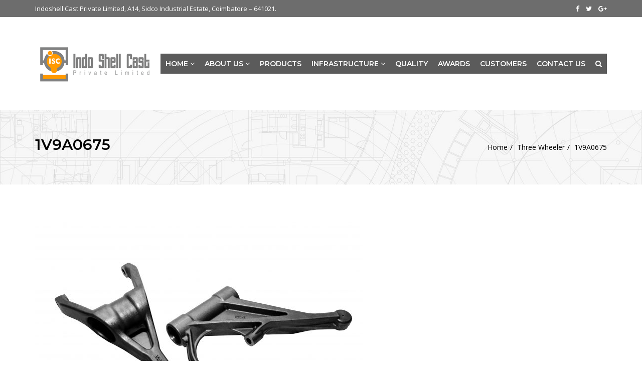

--- FILE ---
content_type: text/html; charset=UTF-8
request_url: https://www.indoshellcast.com/project/1v9a0675/
body_size: 11212
content:
<!DOCTYPE html>
<html lang="en-US">
<head>
    <meta charset="UTF-8">
    <meta name="viewport" content="width=device-width, initial-scale=1, maximum-scale=1, user-scalable=no">
	<title>1V9A0675 &#8211; Indoshell Cast Private Limited</title>
<meta name='robots' content='max-image-preview:large' />
	<style>img:is([sizes="auto" i], [sizes^="auto," i]) { contain-intrinsic-size: 3000px 1500px }</style>
	<link rel='dns-prefetch' href='//fonts.googleapis.com' />
<link rel="alternate" type="application/rss+xml" title="Indoshell Cast Private Limited &raquo; Feed" href="https://www.indoshellcast.com/feed/" />
<link rel="alternate" type="application/rss+xml" title="Indoshell Cast Private Limited &raquo; Comments Feed" href="https://www.indoshellcast.com/comments/feed/" />
<script type="text/javascript">
/* <![CDATA[ */
window._wpemojiSettings = {"baseUrl":"https:\/\/s.w.org\/images\/core\/emoji\/16.0.1\/72x72\/","ext":".png","svgUrl":"https:\/\/s.w.org\/images\/core\/emoji\/16.0.1\/svg\/","svgExt":".svg","source":{"concatemoji":"https:\/\/www.indoshellcast.com\/wp-includes\/js\/wp-emoji-release.min.js?ver=6.8.3"}};
/*! This file is auto-generated */
!function(s,n){var o,i,e;function c(e){try{var t={supportTests:e,timestamp:(new Date).valueOf()};sessionStorage.setItem(o,JSON.stringify(t))}catch(e){}}function p(e,t,n){e.clearRect(0,0,e.canvas.width,e.canvas.height),e.fillText(t,0,0);var t=new Uint32Array(e.getImageData(0,0,e.canvas.width,e.canvas.height).data),a=(e.clearRect(0,0,e.canvas.width,e.canvas.height),e.fillText(n,0,0),new Uint32Array(e.getImageData(0,0,e.canvas.width,e.canvas.height).data));return t.every(function(e,t){return e===a[t]})}function u(e,t){e.clearRect(0,0,e.canvas.width,e.canvas.height),e.fillText(t,0,0);for(var n=e.getImageData(16,16,1,1),a=0;a<n.data.length;a++)if(0!==n.data[a])return!1;return!0}function f(e,t,n,a){switch(t){case"flag":return n(e,"\ud83c\udff3\ufe0f\u200d\u26a7\ufe0f","\ud83c\udff3\ufe0f\u200b\u26a7\ufe0f")?!1:!n(e,"\ud83c\udde8\ud83c\uddf6","\ud83c\udde8\u200b\ud83c\uddf6")&&!n(e,"\ud83c\udff4\udb40\udc67\udb40\udc62\udb40\udc65\udb40\udc6e\udb40\udc67\udb40\udc7f","\ud83c\udff4\u200b\udb40\udc67\u200b\udb40\udc62\u200b\udb40\udc65\u200b\udb40\udc6e\u200b\udb40\udc67\u200b\udb40\udc7f");case"emoji":return!a(e,"\ud83e\udedf")}return!1}function g(e,t,n,a){var r="undefined"!=typeof WorkerGlobalScope&&self instanceof WorkerGlobalScope?new OffscreenCanvas(300,150):s.createElement("canvas"),o=r.getContext("2d",{willReadFrequently:!0}),i=(o.textBaseline="top",o.font="600 32px Arial",{});return e.forEach(function(e){i[e]=t(o,e,n,a)}),i}function t(e){var t=s.createElement("script");t.src=e,t.defer=!0,s.head.appendChild(t)}"undefined"!=typeof Promise&&(o="wpEmojiSettingsSupports",i=["flag","emoji"],n.supports={everything:!0,everythingExceptFlag:!0},e=new Promise(function(e){s.addEventListener("DOMContentLoaded",e,{once:!0})}),new Promise(function(t){var n=function(){try{var e=JSON.parse(sessionStorage.getItem(o));if("object"==typeof e&&"number"==typeof e.timestamp&&(new Date).valueOf()<e.timestamp+604800&&"object"==typeof e.supportTests)return e.supportTests}catch(e){}return null}();if(!n){if("undefined"!=typeof Worker&&"undefined"!=typeof OffscreenCanvas&&"undefined"!=typeof URL&&URL.createObjectURL&&"undefined"!=typeof Blob)try{var e="postMessage("+g.toString()+"("+[JSON.stringify(i),f.toString(),p.toString(),u.toString()].join(",")+"));",a=new Blob([e],{type:"text/javascript"}),r=new Worker(URL.createObjectURL(a),{name:"wpTestEmojiSupports"});return void(r.onmessage=function(e){c(n=e.data),r.terminate(),t(n)})}catch(e){}c(n=g(i,f,p,u))}t(n)}).then(function(e){for(var t in e)n.supports[t]=e[t],n.supports.everything=n.supports.everything&&n.supports[t],"flag"!==t&&(n.supports.everythingExceptFlag=n.supports.everythingExceptFlag&&n.supports[t]);n.supports.everythingExceptFlag=n.supports.everythingExceptFlag&&!n.supports.flag,n.DOMReady=!1,n.readyCallback=function(){n.DOMReady=!0}}).then(function(){return e}).then(function(){var e;n.supports.everything||(n.readyCallback(),(e=n.source||{}).concatemoji?t(e.concatemoji):e.wpemoji&&e.twemoji&&(t(e.twemoji),t(e.wpemoji)))}))}((window,document),window._wpemojiSettings);
/* ]]> */
</script>
<style id='wp-emoji-styles-inline-css' type='text/css'>

	img.wp-smiley, img.emoji {
		display: inline !important;
		border: none !important;
		box-shadow: none !important;
		height: 1em !important;
		width: 1em !important;
		margin: 0 0.07em !important;
		vertical-align: -0.1em !important;
		background: none !important;
		padding: 0 !important;
	}
</style>
<link rel='stylesheet' id='wp-block-library-css' href='https://www.indoshellcast.com/wp-includes/css/dist/block-library/style.min.css?ver=6.8.3' type='text/css' media='all' />
<style id='classic-theme-styles-inline-css' type='text/css'>
/*! This file is auto-generated */
.wp-block-button__link{color:#fff;background-color:#32373c;border-radius:9999px;box-shadow:none;text-decoration:none;padding:calc(.667em + 2px) calc(1.333em + 2px);font-size:1.125em}.wp-block-file__button{background:#32373c;color:#fff;text-decoration:none}
</style>
<style id='global-styles-inline-css' type='text/css'>
:root{--wp--preset--aspect-ratio--square: 1;--wp--preset--aspect-ratio--4-3: 4/3;--wp--preset--aspect-ratio--3-4: 3/4;--wp--preset--aspect-ratio--3-2: 3/2;--wp--preset--aspect-ratio--2-3: 2/3;--wp--preset--aspect-ratio--16-9: 16/9;--wp--preset--aspect-ratio--9-16: 9/16;--wp--preset--color--black: #000000;--wp--preset--color--cyan-bluish-gray: #abb8c3;--wp--preset--color--white: #ffffff;--wp--preset--color--pale-pink: #f78da7;--wp--preset--color--vivid-red: #cf2e2e;--wp--preset--color--luminous-vivid-orange: #ff6900;--wp--preset--color--luminous-vivid-amber: #fcb900;--wp--preset--color--light-green-cyan: #7bdcb5;--wp--preset--color--vivid-green-cyan: #00d084;--wp--preset--color--pale-cyan-blue: #8ed1fc;--wp--preset--color--vivid-cyan-blue: #0693e3;--wp--preset--color--vivid-purple: #9b51e0;--wp--preset--gradient--vivid-cyan-blue-to-vivid-purple: linear-gradient(135deg,rgba(6,147,227,1) 0%,rgb(155,81,224) 100%);--wp--preset--gradient--light-green-cyan-to-vivid-green-cyan: linear-gradient(135deg,rgb(122,220,180) 0%,rgb(0,208,130) 100%);--wp--preset--gradient--luminous-vivid-amber-to-luminous-vivid-orange: linear-gradient(135deg,rgba(252,185,0,1) 0%,rgba(255,105,0,1) 100%);--wp--preset--gradient--luminous-vivid-orange-to-vivid-red: linear-gradient(135deg,rgba(255,105,0,1) 0%,rgb(207,46,46) 100%);--wp--preset--gradient--very-light-gray-to-cyan-bluish-gray: linear-gradient(135deg,rgb(238,238,238) 0%,rgb(169,184,195) 100%);--wp--preset--gradient--cool-to-warm-spectrum: linear-gradient(135deg,rgb(74,234,220) 0%,rgb(151,120,209) 20%,rgb(207,42,186) 40%,rgb(238,44,130) 60%,rgb(251,105,98) 80%,rgb(254,248,76) 100%);--wp--preset--gradient--blush-light-purple: linear-gradient(135deg,rgb(255,206,236) 0%,rgb(152,150,240) 100%);--wp--preset--gradient--blush-bordeaux: linear-gradient(135deg,rgb(254,205,165) 0%,rgb(254,45,45) 50%,rgb(107,0,62) 100%);--wp--preset--gradient--luminous-dusk: linear-gradient(135deg,rgb(255,203,112) 0%,rgb(199,81,192) 50%,rgb(65,88,208) 100%);--wp--preset--gradient--pale-ocean: linear-gradient(135deg,rgb(255,245,203) 0%,rgb(182,227,212) 50%,rgb(51,167,181) 100%);--wp--preset--gradient--electric-grass: linear-gradient(135deg,rgb(202,248,128) 0%,rgb(113,206,126) 100%);--wp--preset--gradient--midnight: linear-gradient(135deg,rgb(2,3,129) 0%,rgb(40,116,252) 100%);--wp--preset--font-size--small: 13px;--wp--preset--font-size--medium: 20px;--wp--preset--font-size--large: 36px;--wp--preset--font-size--x-large: 42px;--wp--preset--spacing--20: 0.44rem;--wp--preset--spacing--30: 0.67rem;--wp--preset--spacing--40: 1rem;--wp--preset--spacing--50: 1.5rem;--wp--preset--spacing--60: 2.25rem;--wp--preset--spacing--70: 3.38rem;--wp--preset--spacing--80: 5.06rem;--wp--preset--shadow--natural: 6px 6px 9px rgba(0, 0, 0, 0.2);--wp--preset--shadow--deep: 12px 12px 50px rgba(0, 0, 0, 0.4);--wp--preset--shadow--sharp: 6px 6px 0px rgba(0, 0, 0, 0.2);--wp--preset--shadow--outlined: 6px 6px 0px -3px rgba(255, 255, 255, 1), 6px 6px rgba(0, 0, 0, 1);--wp--preset--shadow--crisp: 6px 6px 0px rgba(0, 0, 0, 1);}:where(.is-layout-flex){gap: 0.5em;}:where(.is-layout-grid){gap: 0.5em;}body .is-layout-flex{display: flex;}.is-layout-flex{flex-wrap: wrap;align-items: center;}.is-layout-flex > :is(*, div){margin: 0;}body .is-layout-grid{display: grid;}.is-layout-grid > :is(*, div){margin: 0;}:where(.wp-block-columns.is-layout-flex){gap: 2em;}:where(.wp-block-columns.is-layout-grid){gap: 2em;}:where(.wp-block-post-template.is-layout-flex){gap: 1.25em;}:where(.wp-block-post-template.is-layout-grid){gap: 1.25em;}.has-black-color{color: var(--wp--preset--color--black) !important;}.has-cyan-bluish-gray-color{color: var(--wp--preset--color--cyan-bluish-gray) !important;}.has-white-color{color: var(--wp--preset--color--white) !important;}.has-pale-pink-color{color: var(--wp--preset--color--pale-pink) !important;}.has-vivid-red-color{color: var(--wp--preset--color--vivid-red) !important;}.has-luminous-vivid-orange-color{color: var(--wp--preset--color--luminous-vivid-orange) !important;}.has-luminous-vivid-amber-color{color: var(--wp--preset--color--luminous-vivid-amber) !important;}.has-light-green-cyan-color{color: var(--wp--preset--color--light-green-cyan) !important;}.has-vivid-green-cyan-color{color: var(--wp--preset--color--vivid-green-cyan) !important;}.has-pale-cyan-blue-color{color: var(--wp--preset--color--pale-cyan-blue) !important;}.has-vivid-cyan-blue-color{color: var(--wp--preset--color--vivid-cyan-blue) !important;}.has-vivid-purple-color{color: var(--wp--preset--color--vivid-purple) !important;}.has-black-background-color{background-color: var(--wp--preset--color--black) !important;}.has-cyan-bluish-gray-background-color{background-color: var(--wp--preset--color--cyan-bluish-gray) !important;}.has-white-background-color{background-color: var(--wp--preset--color--white) !important;}.has-pale-pink-background-color{background-color: var(--wp--preset--color--pale-pink) !important;}.has-vivid-red-background-color{background-color: var(--wp--preset--color--vivid-red) !important;}.has-luminous-vivid-orange-background-color{background-color: var(--wp--preset--color--luminous-vivid-orange) !important;}.has-luminous-vivid-amber-background-color{background-color: var(--wp--preset--color--luminous-vivid-amber) !important;}.has-light-green-cyan-background-color{background-color: var(--wp--preset--color--light-green-cyan) !important;}.has-vivid-green-cyan-background-color{background-color: var(--wp--preset--color--vivid-green-cyan) !important;}.has-pale-cyan-blue-background-color{background-color: var(--wp--preset--color--pale-cyan-blue) !important;}.has-vivid-cyan-blue-background-color{background-color: var(--wp--preset--color--vivid-cyan-blue) !important;}.has-vivid-purple-background-color{background-color: var(--wp--preset--color--vivid-purple) !important;}.has-black-border-color{border-color: var(--wp--preset--color--black) !important;}.has-cyan-bluish-gray-border-color{border-color: var(--wp--preset--color--cyan-bluish-gray) !important;}.has-white-border-color{border-color: var(--wp--preset--color--white) !important;}.has-pale-pink-border-color{border-color: var(--wp--preset--color--pale-pink) !important;}.has-vivid-red-border-color{border-color: var(--wp--preset--color--vivid-red) !important;}.has-luminous-vivid-orange-border-color{border-color: var(--wp--preset--color--luminous-vivid-orange) !important;}.has-luminous-vivid-amber-border-color{border-color: var(--wp--preset--color--luminous-vivid-amber) !important;}.has-light-green-cyan-border-color{border-color: var(--wp--preset--color--light-green-cyan) !important;}.has-vivid-green-cyan-border-color{border-color: var(--wp--preset--color--vivid-green-cyan) !important;}.has-pale-cyan-blue-border-color{border-color: var(--wp--preset--color--pale-cyan-blue) !important;}.has-vivid-cyan-blue-border-color{border-color: var(--wp--preset--color--vivid-cyan-blue) !important;}.has-vivid-purple-border-color{border-color: var(--wp--preset--color--vivid-purple) !important;}.has-vivid-cyan-blue-to-vivid-purple-gradient-background{background: var(--wp--preset--gradient--vivid-cyan-blue-to-vivid-purple) !important;}.has-light-green-cyan-to-vivid-green-cyan-gradient-background{background: var(--wp--preset--gradient--light-green-cyan-to-vivid-green-cyan) !important;}.has-luminous-vivid-amber-to-luminous-vivid-orange-gradient-background{background: var(--wp--preset--gradient--luminous-vivid-amber-to-luminous-vivid-orange) !important;}.has-luminous-vivid-orange-to-vivid-red-gradient-background{background: var(--wp--preset--gradient--luminous-vivid-orange-to-vivid-red) !important;}.has-very-light-gray-to-cyan-bluish-gray-gradient-background{background: var(--wp--preset--gradient--very-light-gray-to-cyan-bluish-gray) !important;}.has-cool-to-warm-spectrum-gradient-background{background: var(--wp--preset--gradient--cool-to-warm-spectrum) !important;}.has-blush-light-purple-gradient-background{background: var(--wp--preset--gradient--blush-light-purple) !important;}.has-blush-bordeaux-gradient-background{background: var(--wp--preset--gradient--blush-bordeaux) !important;}.has-luminous-dusk-gradient-background{background: var(--wp--preset--gradient--luminous-dusk) !important;}.has-pale-ocean-gradient-background{background: var(--wp--preset--gradient--pale-ocean) !important;}.has-electric-grass-gradient-background{background: var(--wp--preset--gradient--electric-grass) !important;}.has-midnight-gradient-background{background: var(--wp--preset--gradient--midnight) !important;}.has-small-font-size{font-size: var(--wp--preset--font-size--small) !important;}.has-medium-font-size{font-size: var(--wp--preset--font-size--medium) !important;}.has-large-font-size{font-size: var(--wp--preset--font-size--large) !important;}.has-x-large-font-size{font-size: var(--wp--preset--font-size--x-large) !important;}
:where(.wp-block-post-template.is-layout-flex){gap: 1.25em;}:where(.wp-block-post-template.is-layout-grid){gap: 1.25em;}
:where(.wp-block-columns.is-layout-flex){gap: 2em;}:where(.wp-block-columns.is-layout-grid){gap: 2em;}
:root :where(.wp-block-pullquote){font-size: 1.5em;line-height: 1.6;}
</style>
<link rel='stylesheet' id='bootstrap-css' href='https://www.indoshellcast.com/wp-content/themes/industry/css/bootstrap.min.css?ver=6.8.3' type='text/css' media='all' />
<link rel='stylesheet' id='font-awesome-css' href='https://www.indoshellcast.com/wp-content/plugins/js_composer/assets/lib/bower/font-awesome/css/font-awesome.min.css?ver=5.4.7' type='text/css' media='all' />
<link rel='stylesheet' id='flaticon-css' href='https://www.indoshellcast.com/wp-content/themes/industry/css/flaticon.css?ver=6.8.3' type='text/css' media='all' />
<link rel='stylesheet' id='industry-woocommerce-css' href='https://www.indoshellcast.com/wp-content/themes/industry/css/ind-woocommerce.css?ver=6.8.3' type='text/css' media='all' />
<link rel='stylesheet' id='industry-vc-css' href='https://www.indoshellcast.com/wp-content/themes/industry/css/vc.css?ver=6.8.3' type='text/css' media='all' />
<link rel='stylesheet' id='industry-title-font-css' href='//fonts.googleapis.com/css?family=Montserrat%3A600%2C700%26subset%3Dall&#038;ver=1.0.0' type='text/css' media='all' />
<link rel='stylesheet' id='industry-text-font-css' href='//fonts.googleapis.com/css?family=Open+Sans%3A400%2C700%26subset%3Dall&#038;ver=1.0.0' type='text/css' media='all' />
<link rel='stylesheet' id='owl-carousel-css' href='https://www.indoshellcast.com/wp-content/themes/industry/css/owl.carousel.css?ver=6.8.3' type='text/css' media='all' />
<link rel='stylesheet' id='owl-theme-css' href='https://www.indoshellcast.com/wp-content/themes/industry/css/owl.theme.css?ver=6.8.3' type='text/css' media='all' />
<link rel='stylesheet' id='magnific-popup-css' href='https://www.indoshellcast.com/wp-content/themes/industry/css/magnific-popup.css?ver=6.8.3' type='text/css' media='all' />
<link rel='stylesheet' id='dashicons-css' href='https://www.indoshellcast.com/wp-includes/css/dashicons.min.css?ver=6.8.3' type='text/css' media='all' />
<link rel='stylesheet' id='industry-style-css' href='https://www.indoshellcast.com/wp-content/themes/industry/style.css?ver=6.8.3' type='text/css' media='all' />
<style id='industry-style-inline-css' type='text/css'>
a:hover, a:focus, a:active,a.grey:hover,.ind-slide-caption h2,.ind-slide-caption a,.blog-title:hover h5,.breadcrumb a:hover,.fixed-responsive-nav #navigation .nav.navbar-nav li.open > a,.fixed-responsive-nav #navigation .nav.navbar-nav > li > a:hover,.fixed-responsive-nav #navigation .nav.navbar-nav > li > a:focus ,.fixed-responsive-nav #navigation .nav.navbar-nav > li > a:active,.fixed-responsive-nav #navigation .nav.navbar-nav > li.current > a,.fixed-responsive-nav #navigation .navbar-nav > li.current-menu-parent > a, .fixed-responsive-nav #navigation .navbar-nav > li.current-menu-ancestor > a, .fixed-responsive-nav #navigation .navbar-nav > li.current-menu-item  > a,#navigation .nav.navbar-nav .dropdown-menu li.open > a,#navigation .nav.navbar-nav .dropdown-menu li > a:hover,#navigation .nav.navbar-nav .dropdown-menu  li > a:focus ,#navigation .nav.navbar-nav .dropdown-menu  li > a:active,#navigation .nav.navbar-nav .dropdown-menu  li.current > a,#navigation .navbar-nav .dropdown-menu  li.current-menu-parent > a, #navigation .navbar-nav .dropdown-menu  li.current-menu-ancestor > a, #navigation .navbar-nav .dropdown-menu  li.current-menu-item  > a,.widget_nav_menu .current-menu-item a,.fake-thumb-holder .post-format,.comment-reply-link:hover,.service .service-icon-2,.testimonial-item .grade,.project-filters .active,.team-member .social a.woocommerce ul.products li.product h3:hover,.woocommerce a.button:hover, .woocommerce button.button:hover, .woocommerce input.button:hover,.woocommerce .star-rating span,.woocommerce p.stars a,.footer_widget_section .widget a:not(.btn):hover{color: #FF9900;}#media only screen and(max-width: 769px){.navbar-default .navbar-nav .open .dropdown-menu > li > a:hover, .navbar-default .navbar-nav .open .dropdown-menu > li > a:focus,.navbar-default .navbar-nav .open .dropdown-menu > li > a:active.navbar-default .navbar-nav .open .dropdown-menu > li.current > a,.navbar-default .navbar-nav .open .dropdown-menu > li.current-menu-ancestor > a,.navbar-default .navbar-nav .open .dropdown-menu > li.current-menu-item > a,.navbar-default .navbar-nav .open .dropdown-menu > li.current-menu-parent > a{color: #FF9900;}}.ind-slide-caption a:hover,.pagination a,.pagination a:visited,.pagination a:active,.tagcloud a, .btn, a.btn, a.btn:active, a.btn.active,.ind-cta a.btn:hover,#navigation .nav.navbar-nav li.open > a,#navigation .nav.navbar-nav > li > a:hover,#navigation .nav.navbar-nav > li > a:focus ,#navigation .nav.navbar-nav > li > a:active,#navigation .nav.navbar-nav > li.current > a,#navigation .navbar-nav > li.current-menu-parent > a, #navigation .navbar-nav > li.current-menu-ancestor > a, #navigation .navbar-nav > li.current-menu-item  > a,.sticky-wrap,.widget_widget_file_download  i,.widget_widget_file_download a:hover,.testimonial-item.active,.woocommerce #respond input#submit.alt.disabled, .woocommerce #respond input#submit.alt.disabled:hover, .woocommerce #respond input#submit.alt:disabled, .woocommerce #respond input#submit.alt:disabled:hover, .woocommerce #respond input#submit.alt[disabled]:disabled, .woocommerce #respond input#submit.alt[disabled]:disabled:hover, .woocommerce a.button.alt.disabled, .woocommerce a.button.alt.disabled:hover, .woocommerce a.button.alt:disabled, .woocommerce a.button.alt:disabled:hover, .woocommerce a.button.alt[disabled]:disabled, .woocommerce a.button.alt[disabled]:disabled:hover, .woocommerce button.button.alt.disabled, .woocommerce button.button.alt.disabled:hover, .woocommerce button.button.alt:disabled, .woocommerce button.button.alt:disabled:hover, .woocommerce button.button.alt[disabled]:disabled, .woocommerce button.button.alt[disabled]:disabled:hover, .woocommerce input.button.alt.disabled, .woocommerce input.button.alt.disabled:hover, .woocommerce input.button.alt:disabled, .woocommerce input.button.alt:disabled:hover, .woocommerce input.button.alt[disabled]:disabled, .woocommerce input.button.alt[disabled]:disabled:hover,.woocommerce #respond input#submit,.woocommerce #respond input#submit.alt, .woocommerce a.button.alt, .woocommerce button.button.alt, .woocommerce input.button.alt{background: #FF9900;color: #000000;}.footer_widget_section .widget a:not(.btn):hover{background: transparent;}.btn.btn-inv:hover, .btn.btn-inv:focus, .btn.btn-inv:active,.woocommerce-cart .wc-proceed-to-checkout a.checkout-button:hover,.woocommerce .widget_price_filter .ui-slider .ui-slider-range,.woocommerce .widget_price_filter .ui-slider .ui-slider-handle,.woocommerce nav.woocommerce-pagination ul li a, .woocommerce nav.woocommerce-pagination ul li span{background-color: #FF9900;color: #000000;}.ind-slide-caption a,input.form-control, .form-control, .form-control:focus, .form-control:active, .form-control:focus:active, #commentform input:not(#submit), #commentform textarea,.widget_widget_file_download  a,.widget_categories li:hover span,.widget_product_categories li:hover span,.widget_layered_nav li:hover span,.widget_archive li:hover span,.widget-title,.ind-title-wrap h1,.ind-title-wrap h2,.ind-title-wrap h3,.ind-title-wrap h4,.ind-title-wrap h5,.ind-title-wrap h6,.clients.owl-carousel .client:hover,.woocommerce div.product .woocommerce-tabs ul.tabs li.active,.woocommerce-billing-fields h3,.woocommerce-order-received h2,.woocommerce-order-received h3,.woocommerce-account h2,.woocommerce-account h3,.checkout.woocommerce-checkout h3,#ship-to-different-address,.related.products h2,.cart_totals h2,.upsells.products h2{border-color: #FF9900;}.page-title h1,.page-title h1 a,.woocommerce .woocommerce-breadcrumb,.woocommerce .woocommerce-breadcrumb a,.breadcrumb,ul.breadcrumb a,.breadcrumb > li + li:before {color: #000000;}.header-font,.pagination,.woocommerce nav.woocommerce-pagination ul li a, .woocommerce nav.woocommerce-pagination ul li span,h1, h2, h3, h4, h5, h6,.ind-slide-caption a,.tagcloud a, .btn, a.btn, a.btn:active, a.btn.active,.nav.navbar-nav li a,.vc_tta-tab > a,.vc_tta-tab.vc_active > a,.woocommerce #respond input#submit,.woocommerce a.button,.woocommerce button.button, .woocommerce input.button{font-family: "Montserrat", sans-serif;font-weight: 600}body{font-family: "Open Sans", sans-serif;}.top-bar{background: #6d6d6d;}.top-bar,.top-bar a{color: #ffffff;}.copyrights{background: #202020;color: #595959;}body .vc_tta .vc_active .vc_tta-controls-icon.vc_tta-controls-icon-plus,body .vc_toggle.vc_toggle_active .vc_toggle_icon:before{border-color: #FF9900!important;}body .vc_tta-tabs.vc_tta-tabs-position-top:not([class*="vc_tta-gap"]):not(.vc_tta-o-no-fill) .vc_tta-tab.vc_active > a:after,body .vc_tta-tabs.vc_tta-tabs-position-bottom:not([class*="vc_tta-gap"]):not(.vc_tta-o-no-fill) .vc_tta-tab.vc_active > a:after,body .vc_tta-tabs.vc_tta-tabs-position-left:not([class*="vc_tta-gap"]):not(.vc_tta-o-no-fill) .vc_tta-tab.vc_active > a:after,body .vc_tta-tabs.vc_tta-tabs-position-right:not([class*="vc_tta-gap"]):not(.vc_tta-o-no-fill) .vc_tta-tab.vc_active > a:after,body .vc_tta-color-grey.vc_tta-style-classic \.vc_tta-tab.vc_active > a:after,body .vc_tta .vc_active .vc_tta-controls-icon.vc_tta-controls-icon-plus,body .flex-control-paging li a.flex-active,body .theme-default .nivo-controlNav a.active,body .vc_images_carousel .vc_carousel-indicators .vc_active,body .vc_images_carousel.vc_carousel_vertical .vc_carousel-indicators li.vc_active,body .vc_pagination-color-grey.vc_pagination-style-outline .vc_active .vc_pagination-trigger,body .vc_pagination-color-grey.vc_pagination-style-flat .vc_active .vc_pagination-trigger,body .vc_toggle.vc_toggle_active .vc_toggle_icon:before{background: #FF9900!important;color: #000000!important;}@media only screen and (max-width: 767px){.vc_active .vc_tta-panel-title:before{background: #FF9900;border-color: #FF9900;color: #000000;}}@media only screen and (min-width: 769px){.nav-paste{margin-top: 13px;}}header{background-color: #ffffff;}header .header-boxes i{color: #707070;}header .header-boxes h5{color: #000000;}header .header-boxes p{color: #ffffff;}
</style>
<script type="text/javascript" src="https://www.indoshellcast.com/wp-includes/js/jquery/jquery.min.js?ver=3.7.1" id="jquery-core-js"></script>
<script type="text/javascript" src="https://www.indoshellcast.com/wp-includes/js/jquery/jquery-migrate.min.js?ver=3.4.1" id="jquery-migrate-js"></script>
<link rel="https://api.w.org/" href="https://www.indoshellcast.com/wp-json/" /><link rel="EditURI" type="application/rsd+xml" title="RSD" href="https://www.indoshellcast.com/xmlrpc.php?rsd" />
<meta name="generator" content="WordPress 6.8.3" />
<link rel="canonical" href="https://www.indoshellcast.com/project/1v9a0675/" />
<link rel='shortlink' href='https://www.indoshellcast.com/?p=940' />
<link rel="alternate" title="oEmbed (JSON)" type="application/json+oembed" href="https://www.indoshellcast.com/wp-json/oembed/1.0/embed?url=https%3A%2F%2Fwww.indoshellcast.com%2Fproject%2F1v9a0675%2F" />
<link rel="alternate" title="oEmbed (XML)" type="text/xml+oembed" href="https://www.indoshellcast.com/wp-json/oembed/1.0/embed?url=https%3A%2F%2Fwww.indoshellcast.com%2Fproject%2F1v9a0675%2F&#038;format=xml" />
<script type="text/javascript">var ajaxurl = 'https://www.indoshellcast.com/wp-admin/admin-ajax.php';</script><style type="text/css">.recentcomments a{display:inline !important;padding:0 !important;margin:0 !important;}</style><meta name="generator" content="Powered by WPBakery Page Builder - drag and drop page builder for WordPress."/>
<!--[if lte IE 9]><link rel="stylesheet" type="text/css" href="https://www.indoshellcast.com/wp-content/plugins/js_composer/assets/css/vc_lte_ie9.min.css" media="screen"><![endif]--><noscript><style type="text/css"> .wpb_animate_when_almost_visible { opacity: 1; }</style></noscript></head>
<body class="wp-singular project-template-default single single-project postid-940 wp-theme-industry wpb-js-composer js-comp-ver-5.4.7 vc_responsive">
<div class="top-bar">
	<div class="container">
		<div class="flex-wrap">
			<div class="flex-left">
				Indoshell Cast Private Limited, A14, Sidco Industrial Estate, Coimbatore – 641021.			</div>
			<div class="flex-right">
									<a href="#">
						<i class="fa fa-facebook"></i>
					</a>
													<a href="#">
						<i class="fa fa-twitter"></i>
					</a>
													<a href="#">
						<i class="fa fa-google-plus"></i>
					</a>
																			</div>
		</div>
	</div>
</div>

<header>
		<div class="container">
		<div class="header-top side">
			<div class="flex-left">
				<div class="logo">
	<a href="https://www.indoshellcast.com/">
					<img src="http://www.indoshellcast.com/wp-content/uploads/2019/01/rsz_indoshell-logo.png" alt="" width="244" height="86"/>
			</a>
</div>			</div>
			<div class="flex-right">
				<button class="navbar-toggle button-white menu" data-toggle="collapse" data-target=".navbar-collapse">
					<span class="sr-only">Toggle navigation</span>
					<i class="fa fa-bars"></i>
				</button>
				<div class="hide-small">
											<div class="nav-copy">
							<div id="navigation" class="clearfix">
	<div class="navbar navbar-default" role="navigation">
		<div class="collapse navbar-collapse">
			<ul class="nav navbar-nav">
				<li id="menu-item-588" class="menu-item menu-item-type-post_type menu-item-object-page menu-item-home menu-item-has-children menu-item-588 dropdown"><a title="Home" href="https://www.indoshellcast.com/" class="dropdown-toggle" data-hover="dropdown" aria-haspopup="true">Home <i class="fa fa-angle-down"></i></a>
<ul role="menu" class=" dropdown-menu">
	<li id="menu-item-1119" class="menu-item menu-item-type-post_type menu-item-object-page menu-item-1119"><a title="Group Company" href="https://www.indoshellcast.com/group-company/">Group Company</a></li>
	<li id="menu-item-1105" class="menu-item menu-item-type-post_type menu-item-object-page menu-item-1105"><a title="Vision Mission" href="https://www.indoshellcast.com/vision-mission/">Vision Mission</a></li>
</ul>
</li>
<li id="menu-item-589" class="menu-item menu-item-type-post_type menu-item-object-page menu-item-has-children menu-item-589 dropdown"><a title="About Us" href="https://www.indoshellcast.com/about-us/" class="dropdown-toggle" data-hover="dropdown" aria-haspopup="true">About Us <i class="fa fa-angle-down"></i></a>
<ul role="menu" class=" dropdown-menu">
	<li id="menu-item-1140" class="menu-item menu-item-type-post_type menu-item-object-page menu-item-1140"><a title="Capabilities / Capacity" href="https://www.indoshellcast.com/capabilities-capacity/">Capabilities / Capacity</a></li>
	<li id="menu-item-1139" class="menu-item menu-item-type-post_type menu-item-object-page menu-item-1139"><a title="CSR" href="https://www.indoshellcast.com/csr-policy/">CSR</a></li>
</ul>
</li>
<li id="menu-item-1594" class="menu-item menu-item-type-post_type menu-item-object-page menu-item-1594"><a title="Products" href="https://www.indoshellcast.com/products/">Products</a></li>
<li id="menu-item-966" class="menu-item menu-item-type-custom menu-item-object-custom menu-item-has-children menu-item-966 dropdown"><a title="Infrastructure" href="#" class="dropdown-toggle" data-hover="dropdown" aria-haspopup="true">Infrastructure <i class="fa fa-angle-down"></i></a>
<ul role="menu" class=" dropdown-menu">
	<li id="menu-item-965" class="menu-item menu-item-type-post_type menu-item-object-page menu-item-965"><a title="Foundry" href="https://www.indoshellcast.com/infrastructure/">Foundry</a></li>
	<li id="menu-item-964" class="menu-item menu-item-type-post_type menu-item-object-page menu-item-964"><a title="Machine Shop" href="https://www.indoshellcast.com/machine-shop/">Machine Shop</a></li>
</ul>
</li>
<li id="menu-item-717" class="menu-item menu-item-type-post_type menu-item-object-page menu-item-717"><a title="Quality" href="https://www.indoshellcast.com/quality/">Quality</a></li>
<li id="menu-item-722" class="menu-item menu-item-type-post_type menu-item-object-page menu-item-722"><a title="Awards" href="https://www.indoshellcast.com/awards-certification/">Awards</a></li>
<li id="menu-item-783" class="menu-item menu-item-type-post_type menu-item-object-page menu-item-783"><a title="Customers" href="https://www.indoshellcast.com/clients/">Customers</a></li>
<li id="menu-item-596" class="menu-item menu-item-type-post_type menu-item-object-page menu-item-596"><a title="Contact Us" href="https://www.indoshellcast.com/contact-us/">Contact Us</a></li>
				<li class="search-nav">
					<a href="javascript:;" class="search-trigger">
						<i class="fa fa-search"></i>
					</a>
				</li>
			</ul>
		</div>
	</div>
</div>
						</div>
										</div>
			</div>
		</div>
					<div class="nav-paste show-small"></div>
			</div>
</header>
<div class="search-bar">
	<div class="container">
		<form method="get" action="https://www.indoshellcast.com/">
			<input type="text" name="s" value="" placeholder="Type search term and hit enter...">
		</form>
	</div>
</div>
<div class="fixed-responsive-nav animation">
	<div class="container clearfix">
		<div class="pull-left">
			<div class="logo">
	<a href="https://www.indoshellcast.com/">
					<img src="http://www.indoshellcast.com/wp-content/uploads/2019/01/rsz_indoshell-logo.png" alt="" width="244" height="86"/>
			</a>
</div>		</div>
		<div class="pull-right nav-paste">
		</div>
	</div>
</div>
			<section class="page-title" style="background-image: url(http://www.indoshellcast.com/wp-content/uploads/2019/01/page-title.jpg)">
			<div class="container">
				<div class="clearfix">
					<div class="pull-left">
						<h1>
							1V9A0675						</h1>
					</div>
					<div class="pull-right">
						<ul class="breadcrumb"><li><a href="https://www.indoshellcast.com/">Home</a></li><li><a href="https://www.indoshellcast.com/projects/#three-wheeler">Three Wheeler</a></li><li>1V9A0675</li></ul>					</div>
				</div>
			</div>
		</section>
	<div class="container">
	<div class="row">
		<div class="col-sm-7">
							<a href="https://www.indoshellcast.com/wp-content/uploads/2019/10/1V9A0675.jpg" class="gallery-project project-image">
					<img width="653" height="435" src="https://www.indoshellcast.com/wp-content/uploads/2019/10/1V9A0675-653x435.jpg" class="attachment-industry-col-7 size-industry-col-7 wp-post-image" alt="" decoding="async" fetchpriority="high" srcset="https://www.indoshellcast.com/wp-content/uploads/2019/10/1V9A0675-653x435.jpg 653w, https://www.indoshellcast.com/wp-content/uploads/2019/10/1V9A0675-300x200.jpg 300w, https://www.indoshellcast.com/wp-content/uploads/2019/10/1V9A0675-768x512.jpg 768w, https://www.indoshellcast.com/wp-content/uploads/2019/10/1V9A0675-1024x683.jpg 1024w, https://www.indoshellcast.com/wp-content/uploads/2019/10/1V9A0675-900x600.jpg 900w, https://www.indoshellcast.com/wp-content/uploads/2019/10/1V9A0675-409x273.jpg 409w, https://www.indoshellcast.com/wp-content/uploads/2019/10/1V9A0675-555x370.jpg 555w, https://www.indoshellcast.com/wp-content/uploads/2019/10/1V9A0675-471x314.jpg 471w" sizes="(max-width: 653px) 100vw, 653px" />									</a>
						</div>
		<div class="col-sm-5">
						<div class="clearfix">
							</div>
		</div>
	</div>
</div>
<a href="javascript:;" class="to_top btn">
	<span class="fa fa-angle-up"></span>
</a>

<div class="end-page-margin"></div>


	<section class="footer_widget_section">
		<div class="container">
			<div class="row">
				<div class="col-md-4">
					<div class="widget clearfix widget_text" ><div class="widget-title-wrap"><h5 class="widget-title">About Us</h5></div>			<div class="textwidget"><p><a href="http://indoshellcast.com/"><img src="http://indoshellcast.com/wp-content/uploads/2019/01/indoshell-logo.png" alt="" width="150" height="27"></a></p>
<p><!--Indo Shell Cast - manufacturing S.G.Iron and Grey Iron Castings using shell moulding, has a history of continuous improvement. A concept that has given it a past that it can be proud of and a future it can look forward to with confidence.--></p>
<p>
<i class="fa fa-map-marker" aria-hidden="true"></i>  &nbsp;Indo Shell Cast Private limited,<br />
A-14 Private Industrial Estate, Kurichi, <br />
Coimbatore - 641021, Tamil Nadu, India. </p>
<p><i class="fa fa-envelope" aria-hidden="true"></i> &nbsp; admin@indoshellcast.com<br />
<i class="fa fa-phone" aria-hidden="true"></i> &nbsp;0422 454 1600<br /><i class="fa fa-globe" aria-hidden="true"></i> &nbsp; www.indoshellcast.com</p></p>
</div>
		</div>				</div>
				<div class="col-md-4">
					<div class="widget clearfix widget_nav_menu" ><div class="widget-title-wrap"><h5 class="widget-title">Our Solutions</h5></div><div class="menu-bottom-nav-container"><ul id="menu-bottom-nav" class="menu"><li id="menu-item-1021" class="menu-item menu-item-type-post_type menu-item-object-page menu-item-1021"><a href="https://www.indoshellcast.com/projects/">Products</a></li>
<li id="menu-item-1023" class="menu-item menu-item-type-post_type menu-item-object-page menu-item-1023"><a href="https://www.indoshellcast.com/quality/">Quality</a></li>
<li id="menu-item-1025" class="menu-item menu-item-type-post_type menu-item-object-page menu-item-1025"><a href="https://www.indoshellcast.com/infrastructure/">Infrastructure</a></li>
<li id="menu-item-1022" class="menu-item menu-item-type-post_type menu-item-object-page menu-item-1022"><a href="https://www.indoshellcast.com/awards-certification/">Awards &#038; Certification</a></li>
<li id="menu-item-1024" class="menu-item menu-item-type-post_type menu-item-object-page menu-item-1024"><a href="https://www.indoshellcast.com/clients/">Customers</a></li>
</ul></div></div>				</div>
				<div class="col-md-4">
					<div class="widget_text widget clearfix widget_custom_html" ><div class="widget-title-wrap"><h5 class="widget-title">Contact Us</h5></div><div class="textwidget custom-html-widget"><p><iframe src="https://www.google.com/maps/embed?pb=!1m18!1m12!1m3!1d3917.2604565210186!2d76.97768693189803!3d10.943687524413818!2m3!1f0!2f0!3f0!3m2!1i1024!2i768!4f13.1!3m3!1m2!1s0x3ba85a45e7f065ff%3A0x955caa28a7b7c516!2sIndo%20Shell%20Cast%20Private%20limited!5e0!3m2!1sen!2sin!4v1670493067940!5m2!1sen!2sin" width="100%" height="200" style="border:0;" allowfullscreen="" loading="lazy" referrerpolicy="no-referrer-when-downgrade"></iframe></p></div></div>				</div>				
			</div>
		</div>
	</section>
	
	<section class="copyrights">
		<div class="container">
			<div class="text-center">
				Copyright © 2023 Indoshell Cast Private Limited Developed by <a style="color:#fff" target="_blank" href="http://www.agnaindia.com/">AgnaIndia</a>			</div>
		</div>
	</section>


<div class="modal fade qw-product">
  	<div class="modal-dialog">
   		<div class="modal-content">
    		<div class="modal-body">
      			<button type="button" class="close" data-dismiss="modal" aria-label="Close"><span aria-hidden="true">&times;</span></button>
        		<div class="woocommerce">
        			<div class="product">
        				<div class="single-product-content">
			        		<div class="qw-content row">
		        			</div>
		        		</div>
		        	</div>
		        </div>
      		</div>
    	</div>
  	</div>
</div>

<script type="speculationrules">
{"prefetch":[{"source":"document","where":{"and":[{"href_matches":"\/*"},{"not":{"href_matches":["\/wp-*.php","\/wp-admin\/*","\/wp-content\/uploads\/*","\/wp-content\/*","\/wp-content\/plugins\/*","\/wp-content\/themes\/industry\/*","\/*\\?(.+)"]}},{"not":{"selector_matches":"a[rel~=\"nofollow\"]"}},{"not":{"selector_matches":".no-prefetch, .no-prefetch a"}}]},"eagerness":"conservative"}]}
</script>
<script type="text/javascript" src="https://www.indoshellcast.com/wp-content/themes/industry/js/bootstrap.min.js?ver=6.8.3" id="bootstrap-js"></script>
<script type="text/javascript" src="https://www.indoshellcast.com/wp-content/themes/industry/js/owl.carousel.min.js?ver=6.8.3" id="owl-carousel-js"></script>
<script type="text/javascript" src="https://www.indoshellcast.com/wp-content/themes/industry/js/jquery.magnific-popup.min.js?ver=6.8.3" id="magnific-popup-js"></script>
<script type="text/javascript" src="https://www.indoshellcast.com/wp-includes/js/imagesloaded.min.js?ver=5.0.0" id="imagesloaded-js"></script>
<script type="text/javascript" src="https://www.indoshellcast.com/wp-content/plugins/js_composer/assets/lib/bower/isotope/dist/isotope.pkgd.min.js?ver=5.4.7" id="isotope-js"></script>
<script type="text/javascript" src="https://www.indoshellcast.com/wp-content/themes/industry/js/packery.min.js?ver=6.8.3" id="packery-js"></script>
<script type="text/javascript" src="https://www.indoshellcast.com/wp-content/themes/industry/js/jquery.counterup.min.js?ver=6.8.3" id="counterup-js"></script>
<script type="text/javascript" src="https://www.indoshellcast.com/wp-content/plugins/js_composer/assets/lib/waypoints/waypoints.min.js?ver=5.4.7" id="waypoints-js"></script>
<script type="text/javascript" id="industry-custom-js-extra">
/* <![CDATA[ */
var industry_data = {"markers_max_zoom":"","marker_icon":"","enable_sticky":"no"};
/* ]]> */
</script>
<script type="text/javascript" src="https://www.indoshellcast.com/wp-content/themes/industry/js/custom.js?ver=6.8.3" id="industry-custom-js"></script>

</body>
</html>

--- FILE ---
content_type: text/css
request_url: https://www.indoshellcast.com/wp-content/themes/industry/style.css?ver=6.8.3
body_size: 8842
content:
/*
Theme Name: Industry
Author: DJMiMi
Theme URI: http://themeforest.net/user/DJMiMi
Author URI: http://themeforest.net/user/DJMiMi
License: GPL 2.0
License URI: license.txt
Description:  Industry - Factory, Company And Industry WP Theme
Version: 3.1
Tags: light
*/


/***********************************
TABLE OF CONTENTS:

1. OVERALL STYLINGs
2. HEADER
3. TABLES
4. BUTTON
5. BLOG ITEM
6. SINGLE BLOG
7. RESPONSIVE SLIDES
8. QUOTE POST FORMATS
9. AUDIO POST FORMAT
10. TOP BAR
11. PAGE TITLE
12. NAVIGATION
13. POST FORMAT ICONS
14. WORDPRESS CORE
15. COMMENTS
16. WIDGETS
17. SUBMIT FORMS
18. SINGLE POST SHARE
19. VIDEO CONTAINER
20. PAGINATION
21. GALLERY
22. HORIZONTAL TABS
23. ALERTS
24. VERTICAL CLIENTS
25. PROGRESS BARS
26. COPYRIGHTS
27. WOOCOMMERCE BUTTON
28. PRODUCT BOX
29. CATEGORY BOX
30. SINGLE PRODUCT PAGE
31. SHOPPING CART
32. CHECKOUT
33. MY ACCOUNT
34. WOOCOMMERCE FORMS
35. VIDEO BACKGROUND
36. BANNER
37. SERVICE
38. PRODUCTS LIST
39. MODAL
40. BLOG ELEMENT
41. BIG SLIDER ELEMENT
42. CATEGORIES LIST
43. SALE COUNTDOWN
44. TITLE ELEMENT
45. MEGA MENU
46. MEGA PRODUCTS
47. MEGA MENU LIST

*************************************/
/* 1. OVERALL STYLING */
@media (max-width: 769px) {
    .navbar-header {
        float: none;
    }
    .navbar-left,.navbar-right {
        float: none !important;
    }
    .navbar-toggle {
        display: block;
    }
    .navbar-collapse {
        border-top: 1px solid transparent;
        box-shadow: inset 0 1px 0 rgba(255,255,255,0.1);
    }
    .navbar-fixed-top {
		top: 0;
		border-width: 0 0 1px;
	}
    .navbar-collapse.collapse {
        display: none!important;
    }
    .navbar-nav {
        float: none!important;
		margin-top: 7.5px;
	}
	.navbar-nav>li {
        float: none;
    }
    .navbar-nav>li>a {
        padding-top: 10px;
        padding-bottom: 10px;
    }
    .collapse.in{
  		display:block !important;
	}
}

html * {
  -webkit-font-smoothing: antialiased;
  -moz-osx-font-smoothing: grayscale;
  -ms-font-feature-settings: normal;
}


*, *:after, *:before {
  -webkit-box-sizing: border-box;
  -moz-box-sizing: border-box;
  box-sizing: border-box;
}

body {
	font-family: "Open Sans", sans-serif;
	color: #505050;
	font-size: 14px;
	line-height: 24px;
	background-color: #ffffff;
	overflow-x: hidden;
	-webkit-font-feature-settings: "lnum";
	-moz-font-feature-settings: "lnum";
	-ms-font-feature-settings: "lnum";
	-o-font-feature-settings: "lnum";
	font-feature-settings: "lnum";	
}

.header-font{
	font-family: 'Montserrat', sans-serif;
}

.slider-gap{
	margin-bottom: 75px;
}

p{
	margin-bottom: 15px;
}

img{
	max-width: 100%;
	transform-style: preserve-3d;
	border-radius: 3px;
}

a, a:visited{
	outline: 0;
	color: #202020;
	text-decoration: none;
	display: inline-block;
	-webkit-transition: all 0.2s ease-in-out;
	-moz-transition: all 0.2s ease-in-out;
	-ms-transition: all 0.2s ease-in-out;
	-o-transition: all 0.2s ease-in-out;
	transition: all 0.2s ease-in-out;
}

a:hover, a:focus, a:active{
	outline: 0;
	color: #F7C51D;
	text-decoration: none;
}

.widget ul.grey, .grey, .grey:visited{
	color: #808080;
	padding: 0px;
	margin: 0px;
	font-size: 12px;
	line-height: 19px;
}

a.grey:hover{
	color: #F7C51D;
}

img{
	max-width: 100%;
	height: auto;
}

mark{
	background: none;
	color: #555;
	font-weight: 700;
}

img:not(.zoomImg),  
.animation,
.testimonials.owl-theme .owl-controls .owl-buttons div{
	-webkit-transition: all 0.2s ease-in-out;
	-moz-transition: all 0.2s ease-in-out;
	-ms-transition: all 0.2s ease-in-out;
	-o-transition: all 0.2s ease-in-out;
	transition: all 0.2s ease-in-out;	
}

.break-word{
	word-break: break-all;
}

select{
	max-width: 100%;
	height: 40px;
}

input[type="text"],
input[type="password"],
input[type="tel"],
input[type="email"],
#order_comments{
	border-radius: 3px;
	height: 34px;
	line-height: 34px;
	border: 1px solid #eee;
	padding: 6px 12px;
}

#order_comments{
	height: 210px;
}

h1, h2, h3, h4, h5, h6{	
	margin: 10px 0px;
	line-height: 1.25;
	color: #202020;
	font-family: "Montserrat", sans-serif;
}

h1 {
    font-size: 38px;
}

h2 {
	font-size: 32px;
}

h3 {
	font-size: 28px;
}

h4{
    font-size: 22px;
}

h5{
	font-size: 18px;
}

h6 {
    font-size: 13px;
}

blockquote{
	font-size: 20px;
	font-style: italic;
	border: none;
	padding-left: 20px;
	margin-bottom: 20px;
}

cite{
	font-size: 16px;
	font-style: normal;
	text-align: right;
	display: block;
}

section{
	width: 100%;
	margin-bottom: 75px;
	padding: 0px;
	margin: 0px;
	position: relative;
}

header{
	position: relative;
	background-repeat: no-repeat;
	background-position: center center;
	background-size: cover;
}

.no-padding{
	padding: 0px;
}

.no-margin{
	margin: 0px;
}

.border-bottom{
	padding-bottom: 15px;
	margin-bottom: 15px;
	border-bottom: 1px solid #eee;
}

.top-space{
	margin-top: 50px;
}
.padding-10{
	padding-top: 10px;
}

@media only screen and ( min-width: 768px ){
	.topbar-collapse{
		display: block;
	}
}

.search-bar{
	background: #202020;
	display: none;
}

.search-list li{
	padding-top: 5px;
}

.search-list li:first-child{
	padding-top: 0px;
}

.search-bar input{
	border: none;
	background: transparent;
	width: 100%;
	height: 60px;
	color: #fff;
	line-height: 60px;
	font-size: 15px;
}

.search-bar input::-webkit-input-placeholder { /* Chrome/Opera/Safari */
  color: #808080;
}
.search-bar input::-moz-placeholder { /* Firefox 19+ */
  color: #808080;
}
.search-bar input:-ms-input-placeholder { /* IE 10+ */
  color: #808080;
}
.search-bar input:-moz-placeholder { /* Firefox 18- */
  color: #808080;
}

.show-small{
	display: none;
}
@media only screen and (max-width: 769px){
	.hide-small{
		display: none;
	}
	.show-small{
		display: block;
	}
}
/* END OVERALL STYLING */

/* 10. TOP BAR */
.top-bar{
	margin: 0px;
	padding: 5px 0px;
	font-size: 13px;
	color: #808080;
	background: #343434;
}

.top-bar p{
	margin: 0px;
}

.top-bar a{
	color: #808080;
	margin: 0px 5px;
}

.top-bar a:last-child{
	margin-right: 0px;
}

.flex-wrap{
	display: flex;
	align-items: center;
	justify-content: space-between;
}

@media only screen and (max-width: 400px){
	.flex-wrap{
		display: block;
	}
	.top-bar .flex-left,
	.top-bar .flex-right{
		width: 100%;
	}
	.top-bar{
		text-align: center;
	}
}

.language-selector{
	display: inline-block;
	margin-left: 10px;
}

.language-selector:after{
	background: #eee;
	height: 33px;
	line-height: 32px;
}

.styled-select.language-selector select,
.styled-select.language-selector select:focus,
.styled-select.language-selector select:active{
	padding-right: 40px;
	border-width: 2px;
}
/* END TOP BAR */

/* 2. HEADER */
header .header-boxes li{
	padding: 0px 20px;
	float: left;
	display: flex;
}

@media only screen and (max-width: 768px){
	header .header-boxes li{
		width: 33.33%;
	}
}

@media only screen and (max-width: 666px){
	header .header-boxes li{
		width: 100%;
	}
}

.icon-details{
	align-self: center;
}

header .header-boxes li:last-child{
	padding-right: 0px;
}

header .header-boxes li:not(:last-child){
	border-right: 1px solid #eee;
}

header .header-boxes i{
	font-size: 35px;
	line-height: 34px;
	margin-right: 10px;
	color: #343434;
}

header .header-boxes h5,
header .header-boxes p{
	margin: 0px;
	line-height: 1;
}

header .header-boxes h5{
	margin: 0px;
	margin-bottom: 3px;
	font-size: 15px;
}

.icon-details p{
	font-size: 13px;
}

.header-top{
	padding: 50px 0px;
	display: flex;
	align-items: center;
	justify-content: space-between;
}



/* END HEADER */ 

/* INDUSTRY SLIDER */
.industry-slider{
	display: none;
	/*margin-bottom: 75px;*/
}

.ind-slide{
	height: 450px;
	position: relative;
	background-position: center center;
	background-repeat: no-repeat;
	background-size: cover;
}

.ind-slide-caption{
	position: absolute;
	opacity: 0;
	top: 50%;
	left: 0;
	right: auto;
	transform: translateY(-50%);
	-ms-transform: translateY(-50%);
	-moz-transform: translateY(-50%);
	-webkit-transform: translateY(-50%);
	z-index: 2;
	-webkit-transition: all 0.4s ease-in-out;
	-moz-transition: all 0.4s ease-in-out;
	-ms-transition: all 0.4s ease-in-out;
	-o-transition: all 0.4s ease-in-out;
	transition: all 0.4s ease-in-out;
}

.ind-slide-overlay{
	position: absolute;
	top: 0;
	left: 0;
	right: 0;
	bottom: 0;
	background: #000;
	opacity: 0.6;
}

.ind-slide-caption{
	width: 40%;
}

.ind-slide-caption h2{
	color: #F7C51D;
	letter-spacing: 1px;
	font-size: 40px;
	margin: 20px 0px;
	font-weight: 700;
}

.ind-slide-caption p{
	color: #fff;
	font-size: 20px;
	margin: 20px 0px 30px 0px;
}

.ind-slide-caption a{
	border-radius: 3px;
	background: transparent;
	color: #fff;
	padding: 11px 17px;
	font-family: 'Montserrat', sans-serif;
	margin-bottom: 20px;
	line-height: 21px;
	color: #F7C51D;
	border: 2px solid #F7C51D;
}

.ind-slide-caption a:hover{
	background: #F7C51D;
	color: #202020;
}

.owl-carousel .owl-controls .owl-nav > div{
	position: absolute;
	top: calc(50% - 14px);
	text-align: center;
	font-size: 21px;
	color: #fff;
	background: #202020;
	line-height: 38px;
	width: 40px;
	height: 40px;
	border-radius: 3px;
	-webkit-transition: all 0.4s ease-in-out;
	-moz-transition: all 0.4s ease-in-out;
	-ms-transition: all 0.4s ease-in-out;
	-o-transition: all 0.4s ease-in-out;
	transition: all 0.4s ease-in-out;		
	z-index: 5;
	opacity: 0;
}

@media only screen and (max-width: 769px){
	.ind-slide-caption{
		width: auto;
		right: 5%;
	}

	.ind-slide-caption h2{
		font-size: 25px;
	}

	.ind-slide-caption p{
		font-size: 14px;
	}

	.ind-slide-caption a{
		font-size: 12px;
		padding: 5px 10px;
	}

	.industry-slider.owl-carousel .owl-controls .owl-nav > div{
		top: 89%;
	}
}

.owl-carousel:hover .owl-controls .owl-nav > div{
	opacity: 1;
}

.owl-carousel .owl-controls .owl-nav .owl-prev{
	left: 10px;
}
.owl-carousel .owl-controls .owl-nav .owl-next{
	right: 10px;
}

.owl-carousel .owl-controls{
	text-align: center;
}
.owl-theme .owl-controls{
	margin-top: 0px;
}
/* END INDUSTRY SLIDER */

/* 3. TABLES */
table{
	width: 100%;
	margin: 15px 0px;
	border: 2px solid #eeeeee;
}


hr{
	border-color: #eeeeee;
}

table th{
	padding: 5px 5px 1px 5px;
}

table td{
	border: 2px solid #eeeeee;
	padding: 5px;
}
/* END TABLES */

/* PROJECT ITEM */
.projects-slider{
	display: none;
}

.project-item{
	position: relative;
	overflow: hidden;
	border-radius: 3px;
}

.project-item img{
	border-radius: 3px;
}

.project-item-overlay{
	position: absolute;
	top: 0px;
	left: 0px;
	right: 0px;
	bottom: 0px;
	background: #000;
	opacity: 0;
	border-radius: 3px;
}

.project-item:hover .project-item-overlay{
	opacity: 0.7;
}

.project-item h6{
	color: #fff;
	width: 100%;
	font-size: 16px;
}

.project-caption{
	position: absolute;
	opacity: 0;
	left: -500px;
	top: 50%;
	transform: translateY(-50%);
	-moz-transform: translateY(-50%);
	-webkit-transform: translateY(-50%);
	-ms-transform: translateY(-50%);
}

.project-item:hover .project-caption{
	opacity: 1;
	left: 10px;
}

.project-item .btn,
.project-item .btn:active{
	padding: 3px 10px;
	font-size: 11px;
}

@media only screen and (max-width: 1025px){
	.project-caption{
		top: auto;
		left: 10px;
		bottom: 10px;
		opacity: 1;
		transform: translateY(0%);
		-moz-transform: translateY(0%);
		-webkit-transform: translateY(0%);
		-ms-transform: translateY(0%);
	}
	.project-item-overlay{
		opacity: 0.7;
	}
}
/* END PROJECT ITEM */

/* 4. BUTTON */
.pagination a,
.pagination a:visited,
.pagination a:active,
.pagination > span,
.tagcloud a, .btn, a.btn, a.btn:active, a.btn.active{
	border-radius: 2px;
	border: none;
	background: #F7C51D;
	color: #202020;
	display: inline-block;
	white-space: normal;
	font-size: 12px;
	line-height: 23px;
	padding: 10px 15px;
	box-shadow: none;
	font-weight: 400;
	text-transform: uppercase;
	font-family: 'Montserrat', sans-serif;
}

body .pagination a:hover,
.tagcloud a:hover, .tagcloud a:focus, .tagcloud a:active,
.btn:hover, .btn:focus, .btn:active{
	border: none;
	background: #202020;
	color: #ffffff;
}


.btn.btn-inv, a.btn.btn-inv, a.btn.btn-inv:active{
	background-color: #202020;
	color: #fff;
}

.btn.btn-inv:hover, .btn.btn-inv:focus, .btn.btn-inv:active{
	background-color: #F7C51D;
	color: #202020;
}
.btn i{
	margin-left: 5px;
}

.btn i.no-margin{
	margin: 0px;
}

.btn.medium{
	padding: 10px 18px;
}

.btn.large{
	padding: 15px 28px;
}

.tagcloud a{
	padding: 1px 10px;
	margin: 2px;
	float: left;
}

a.submit-live-form{
	display: block;
}

.submit-form i{
	margin-left: 5px;
	margin-right: 0px;
}

/* END BUTTON */

/* CALL TO ACTION */
.ind-cta{
	padding: 50px 0px;
	display: flex;
}

.ind-cta a.btn{
	background: #202020;
	color: #fff;
	height: 40px;
	padding-top: 0px;
	padding-bottom: 0px;
	line-height: 40px;
	align-self: flex-end;
	margin-left: auto;
}

.ind-cta a.btn:hover{
	background: #F7C51D;
	color: #200202;	
}

.ind-cta h4{
	line-height: 40px;
	margin: 0px;
}

@media only screen and (max-width: 500px){
	.ind-cta{
		display: block;
	}
	.ind-cta a{
		margin-top: 25px;
	}
}
/* END CALL TO ACTION */

/* PAGE ITEM */
.page-item{
	margin-bottom: 30px;
}

.page-item a{
	display: block;
}

.read-more{
	display: inline-block;
	text-transform: uppercase;
}

.page-item img{
	border-radius: 3px;
	width: 100%;
}

.page-item .page-media{
	margin-bottom: 25px;
}

.page-item.side-media{
	display: flex;
	align-items: center;
}

.page-item.side-media h5{
	margin-top: 0px;
}

.page-item.side-media h5 a{
	display: inline-block;
}

.page-item.side-media .page-media{
	margin-right: 20px;
	margin-bottom: 0px;
}

.page-item.side-media p{
	margin-bottom: 0px;
}
/* END PAGE ITEM */

/* 5. BLOG ITEM */
.blog-media{
	margin-bottom: 15px;
}

.blog-item{
	position: relative;
	overflow: hidden;
	border-radius: 3px;
}

.blog-item.product-item{
	margin-bottom: 45px;
}

.blog-media img{
	width: 100%;
	height: auto;
}

.blog-item h5{
	margin-bottom: 0px;
}

.blog-item p{
	margin-bottom: 10px;
}

.blog-category{
	margin-bottom: 15px;
	color: #909090;
}

.blog-category i, .blog-meta i{
	margin-right: 5px;
}

.blog-meta{
	line-height: 35px;
	text-align: center;
	color: #909090;
}

.blog-meta li{
	margin-right: 10px;
}

.blog-title{
	display: inline-block;
	margin-bottom: 15px;
	padding-bottom: 15px;
	position: relative;
}

.blog-title:after{
	content: " ";
	position: absolute;
	bottom: 0px;
	left: 0px;
	height: 2px;
	border-radius: 3px;
	width: 50px;
	background: #343434;
}

.blog-title h5{
	margin: 0px;
}

.blog-title:hover h5{
	color: #F7C51D;
}

.blog-media a{
	display: block;
}

/* END BLOG ITEM */

/* 6. SINGLE BLOG */
.post-tags{
	margin-bottom: 20px;
}

.post-meta{
	font-size: 13px;
	margin-bottom: 20px;
	color: #7a7a7a;
}

.single-blog .blog-meta{
	margin-bottom: 30px;
}

.single-blog .blog-media{
	margin-bottom: 30px;
}

.post-meta a{
	display: inline;
}

.post-meta li{
	margin-right: 5px;
}

.grey .fa{
	margin-right: 5px;
}

.single-top-meta{
	margin-bottom: 20px;
}

.single-top-meta:before{
	content: "\f178";
	font-family: 'FontAwesome';
	display: inline-block;
	vertical-align: middle;
	margin-right: 5px;
}

.post-title{
	margin-top: 0px;
	margin-bottom: 25px;
}

.bottom-meta{
	padding: 10px 0px;
	margin: 15px 0px;
}

@media only screen and ( max-width: 768px ){
	.bottom-meta .pull-left{
		margin-bottom: 10px;
	}

	.bottom-meta .pull-left,
	.bottom-meta .pull-right{
		width: 100%;
		text-align: left;
	}
}

.single-blog .post-title{
	margin-bottom: 0px;
	margin: 15px 0px 30px 0px;
	padding-left: 20px;
}

.post-tags .fa{
	margin-right: 10px;
}

.author{
	margin-bottom: 50px;
	margin-top: 30px;
}

.author .avatar{
	float: left;
	margin-right: 15px;
}

.title-divider{
	border-bottom: 1px solid #eee;
	text-transform: uppercase;
	margin-top: 50px;
}
/* END SINGLE BLOG */


/* 11. PAGE TITLE */
.dummy-breadcrumbs{
	margin-bottom: 75px;
}

.page-title{
	background: #eee;
	padding: 40px 0px;
	margin-bottom: 75px;
}

.page-title h1{
	font-size: 30px;
}

.page-title{
	background-size: cover;
	background-position: center center;
}

.breadcrumb a:hover{
	color: #F7C51D;
}

ul.breadcrumb{
	background-color: transparent;
	padding: 0px;
	margin: 0px;
}

.breadcrumb > li + li::before{
	color: #555;
}

ul.breadcrumb a{
	color: #505050;
}

.page-title .pull-right{
	line-height: 68px;
}

@media only screen and ( max-width: 768px ){
	.page-title{
		text-align: center;
	}
	.page-title .pull-right{
		line-height: 23px;
	}

	.page-title .pull-right, .page-title .pull-left{
		width: 100%;
		text-align: center;
	}
}
/* END PAGE TITLE */

/*  8. NAVIGATION */
.logo{
	text-align: center;
}

.logo a{
	display: block;
}

.navigation-bar{
	border-right: none;	
	padding: 0px;
}

.fixed-responsive-nav{
	box-shadow: 1px 1px 2px 0px rgba(0, 0, 0, 0.04);	
}

#navigation .dropdown-menu{
	margin:0px;	
	border: none;
	box-shadow: 1px 1px 2px 0px rgba(0, 0, 0, 0.04);
	top: 100%;
	background: #fff;
	border-radius: 0px 0px 3px 3px;
}

#navigation .dropdown-menu .dropdown-menu{
	top: 0px;
}

.nav.navbar-nav > li > .dropdown{
	margin-top: 1px;
}

.nav.navbar-nav > li:last-child{
	float: right;
}

.navbar li.dropdown ul li.dropdown ul{
	left: 100%;
	top: 0px;
}

.nav.navbar-nav ul.dropdown-menu{
	padding: 0px 10px;
	font-size: 13px;
}

.nav.navbar-nav ul li a{
	padding: 10px 0px;
	position: relative;
}

.nav.navbar-nav ul li a .fa-angle-right{
	position: absolute;
	right: 10px;
	top: 50%;
	transform: translateY(-50%);
	-ms-transform: translateY(-50%);
	-moz-transform: translateY(-50%);
	-webkit-transform: translateY(-50%);
}

.navbar li{
	margin-bottom: 0px;
}

.navbar{
	margin-bottom: 0px;
	border-radius: 0px;
	border: none;
	background: transparent;	
	min-height: 0px;
}

.navbar-collapse{
	padding: 0px;
	border: none;
}

.nav.navbar-nav{
	margin: 0px;
	width: 100%;
}

.navbar-default .navbar-collapse{
	text-align: center;
}

.nav.navbar-nav > li > a{
	padding: 10px 5px;
}

.nav.navbar-nav li a{
	font-family: 'Montserrat', sans-serif;
	text-transform: uppercase;
}

.navbar-default .navbar-nav .open .dropdown-menu > li > a{
	color: #232323;
}

.nav.navbar-nav > li{
	margin: 0px 3px;
}

@media only screen and (min-width: 769px){
	.dropdown-menu li a:after{
		content: ' ';
		position: absolute;
		width: 20px;
		left: 0px;
		bottom: -1px;
		border-bottom: 1px dotted #ccc;
	}
}

.dropdown-menu li:last-child a:after{
	content: none;
}

#navigation{
	background: #202020;
	border-radius: 3px 3px 0px 0px;
}

#navigation .nav.navbar-nav{
	border-radius: 3px 3px 0px 0px;
}

@media only screen and (min-width: 769px){
	.header-top.side #navigation .nav.navbar-nav,
	.header-top.side #navigation,
	.header-top.side #navigation .nav.navbar-nav > li:first-child > a,
	.header-top.side #navigation .nav.navbar-nav > li:last-child > a{
		border-radius: 0px;
	}
}

.fixed-responsive-nav #navigation{
	background: transparent;
}

#navigation .nav.navbar-nav > li > a{
	background: transparent;
	padding: 10px;
	margin: 0px;
	color: #fff;
}

.fixed-responsive-nav #navigation .nav.navbar-nav > li > a{
	color: #202020;
}

.fixed-responsive-nav .nav > li.search-nav{
	display: none;
}

@media only screen and (min-width: 769px){
	.fixed-responsive-nav #navigation .nav.navbar-nav > li:nth-last-child(2) a{
		padding-right: 0px;
	}	
}

#navigation .nav.navbar-nav > li:first-child > a{
	border-radius: 3px 0px 0px 0px;
}

#navigation .nav.navbar-nav > li:last-child > a{
	border-radius: 0px 3px 0px 0px;
}

#navigation .nav.navbar-nav > li{
	margin: 0px;
}

#navigation .nav.navbar-nav li.open > a,
#navigation .nav.navbar-nav > li > a:hover,
#navigation .nav.navbar-nav > li > a:focus ,
#navigation .nav.navbar-nav > li > a:active,
#navigation .nav.navbar-nav > li.current > a,
#navigation .navbar-nav > li.current-menu-parent > a, 
#navigation .navbar-nav > li.current-menu-ancestor > a, 
#navigation .navbar-nav > li.current-menu-item  > a{
	color: #202020;
	background: #F7C51D;
}

.fixed-responsive-nav #navigation .nav.navbar-nav li.open > a,
.fixed-responsive-nav #navigation .nav.navbar-nav > li > a:hover,
.fixed-responsive-nav #navigation .nav.navbar-nav > li > a:focus ,
.fixed-responsive-nav #navigation .nav.navbar-nav > li > a:active,
.fixed-responsive-nav #navigation .nav.navbar-nav > li.current > a,
.fixed-responsive-nav #navigation .navbar-nav > li.current-menu-parent > a, 
.fixed-responsive-nav #navigation .navbar-nav > li.current-menu-ancestor > a, 
.fixed-responsive-nav #navigation .navbar-nav > li.current-menu-item  > a,
#navigation .nav.navbar-nav .dropdown-menu li.open > a,
#navigation .nav.navbar-nav .dropdown-menu li > a:hover,
#navigation .nav.navbar-nav .dropdown-menu  li > a:focus ,
#navigation .nav.navbar-nav .dropdown-menu  li > a:active,
#navigation .nav.navbar-nav .dropdown-menu  li.current > a,
#navigation .navbar-nav .dropdown-menu  li.current-menu-parent > a, 
#navigation .navbar-nav .dropdown-menu  li.current-menu-ancestor > a, 
#navigation .navbar-nav .dropdown-menu  li.current-menu-item  > a,
.widget_nav_menu .current-menu-item a{
	color: #F7C51D;
	background: transparent;
}

.nav.navbar-nav ul{
	padding: 0px;
	border-radius: 0px;
	border: none;
}

.navbar-toggle{
	color: #343434;
	padding-right: 0px;
	margin: 0px;
	font-size: 21px;
	line-height: 1;
	float: none;
	vertical-align: middle;
	margin-right: 0px;
}

#navigation{
	text-align: center;
}

.navbar-nav > li > a{
	line-height: 20px;
}

@media only screen and (min-width: 768px){
	.fixed-responsive-nav{
		position: fixed;
		left: 0px;
		top: 0px;
		right: 0px;
		top: -1000px;
		z-index: 10;
		background: #fff;
	}
}

@media only screen and (max-width: 769px) {
	#navigation,
	#navigation .nav.navbar-nav{
		border-radius: 0px;	
	}
	#navigation .nav.navbar-nav > li:first-child > a{
		border-radius: 0px;
	}
	.nav > li.search-nav{
		display: none;
	}
	.nav.navbar-nav li.pull-right{
		display: none;
	}
	.nav.navbar-nav{
		margin-left: 0px;
		margin-right: 0px;
	}
	#navigation .navbar-nav li a{
		text-align: left;
		display: flex;
		padding: 10px 20px;
		align-items: center;
		justify-content: space-between;
	}
	#navigation .dropdown-menu{
		box-shadow: none;
		position: static;
		float: none;
	}
	.navbar-default .navbar-nav .open .dropdown-menu > li > a{
		background: #ffffff;
	}
	#navigation .dropdown-menu{
		border: none;
	}
	.navbar-default .navbar-nav .open .dropdown-menu > li > a:hover, 
	.navbar-default .navbar-nav .open .dropdown-menu > li > a:focus,
	.navbar-default .navbar-nav .open .dropdown-menu > li > a:active
	.navbar-default .navbar-nav .open .dropdown-menu > li.current > a,
	.navbar-default .navbar-nav .open .dropdown-menu > li.current-menu-ancestor > a,
	.navbar-default .navbar-nav .open .dropdown-menu > li.current-menu-item > a,
	.navbar-default .navbar-nav .open .dropdown-menu > li.current-menu-parent > a{
		color: #F7C51D;
		background: #ffffff;
	}
	
	.nav.navbar-nav{
		display: block;
	}

	.navbar-nav .open .dropdown-menu > li > a{
		color: #232323;
		padding: 10px 15px;
	}
	#navigation .nav.navbar-nav > li > a{
		padding: 10px 20px;
	}
	.nav.navbar-nav > li > a{
		line-height: 20px;
	}

	.logo-small-screen button{
		padding-left: 0px;
	}

	header .full-small{
		width: 100%;
		text-align: center;
	}

	.dropdown-toggle i{
		text-align: center;
		width: 30px;
		height: 30px;
		line-height: 30px;
	}

	.nav.navbar-nav ul li a .fa-angle-right{
		right: 6px;
		transform: translateY(-50%) rotate(90deg);
		-ms-transform: translateY(-50%) rotate(90deg);
		-webkit-transform: translateY(-50%) rotate(90deg);
		-moz-transform: translateY(-50%) rotate(90deg);
		position: static;
	}

	.nav.navbar-nav ul.dropdown-menu{
		padding: 0px;
	}

	#navigation .dropdown-menu{
		background: transparent;
	}

	header ul.header-boxes.no-margin li{
		padding: 0px;
		padding-bottom: 10px;
		border-right: none;
	}

	header .nav-copy,
	header .nav-paste.show-small{
		margin: 15px 0px;
	}

	header ul.header-boxes.no-margin{
		margin-bottom: 30px;
		margin-top: 10px;
	}

	header .header-boxes li i{
		margin-right: 10px;
	}

	.fixed-responsive-nav{
		display: none;
	}

	.header-top{
		padding: 25px 0px;
		padding-bottom: 0px;
	}
}

/*mega menu*/
.mega_menu{
	padding: 15px 20px 0px 0px;
}

.mega_menu.full-width{
	width: 100%;
}

.mega_menu.full-width .container{
	padding: 0px;
}

.nav.navbar-nav .mega_menu ul li a{
	padding: 5px 0px;
}

.mega_menu.col-1:not(.full-width){
	width: 250px;
}

.mega_menu.col-2:not(.full-width){
	width: 500px;
}

.mega_menu.col-3:not(.full-width){
	width: 750px;
}

.mega_menu.col-4:not(.full-width){
	width: 1000px;
}

.mega_menu.col-5:not(.full-width){
	width: 1170px;
}

.mega_menu .widget{
	margin-bottom: 15px;
	float: left;
	padding-left: 20px;
}
.col-1 .widget{
	width: 100%;
}
.col-2 .widget{
	width: 50%;
}
.col-3 .widget{
	width: 33.32%;
}
.col-4 .widget{
	width: 25%;
}
.col-5 .widget{
	width: 20%;
}
@media only screen and ( max-width: 769px ){
	.col-1 .widget, .col-2 .widget, .col-3 .widget, .col-4 .widget, .col-5 .widget{
		width: 100%;
	}
}
/*end mega_menu*/
/* END NAVIGAION */

/* 13. POST FORMAT ICONS */
.fake-thumb-wrap{
    text-align:center;
    margin: 0;
	width: 60px;
	height: 60px;
	border: 2px solid #eeeeee;
	border-radius: 3px;
}

.post-format{
	font-size: 18px;
	line-height: 59px;
	font-family: dashicons;
}

.post-format-standard:before{	
	content: '\f109';
}

.post-format-aside:before{	
	content: '\f123';
}

.post-format-gallery:before{	
	content: '\f161';
}

.post-format-link:before{	
	content: '\f103';
}

.post-format-image:before{	
	content: '\f128';
}

.post-format-quote:before{	
	content: '\f122';
}

.post-format-status:before{	
	content: '\f130';
}

.post-format-video:before{	
	content: '\f126';
}

.post-format-audio:before{	
	content: '\f127';
}

.post-format-chat:before{	
	content: '\f125';
}

.fake-thumb-holder .post-format{
	color: #F7C51D;
	font-size: 20px;
	line-height: 10px;
}

.to_top.btn{
	position: fixed;
	right: 20px;
	bottom: 15px;
	width: 30px;
	height: 30px;
	display: none;
	z-index: 3;
	padding: 0px;
	text-align: center;
	-webkit-transform: translate3d(0,0,0);
}

.to_top.btn .fa{
	font-size: 20px;
	line-height: 29px;
	display: block;
}


/* 14. WORDPRESS CORE */
.alignnone {
    margin: 5px 20px 20px 0;
}

.sticky{}

.sticky-wrap{
	background: #F7C51D;
	display: block;
	padding: 35px 50px 5px 50px;
	position: absolute;
	top: -25px;
	right: -50px;
	transform: rotate(45deg);
	-ms-transform: rotate(45deg);
	-webkit-transform: rotate(45deg);
	-moz-transform: rotate(45deg);
	-o-transform: rotate(45deg);
}

.sticky-pin{
	color: #ffffff;
}
.wp-caption-text{}


.aligncenter,
div.aligncenter {
    display: block;
    margin: 5px auto 5px auto;
}

.alignright {
    float:right;
    margin: 5px 0 20px 20px;
}

.alignleft {
    float: left;
    margin: 5px 20px 20px 0;
}

.aligncenter {
    display: block;
    margin: 5px auto 5px auto;
}

a img.alignright {
    float: right;
    margin: 5px 0 20px 20px;
}

a img.alignnone {
    margin: 5px 20px 20px 0;
}

a img.alignleft {
    float: left;
    margin: 5px 20px 20px 0;
}

a img.aligncenter {
    display: block;
    margin-left: auto;
    margin-right: auto
}

.wp-caption {
    background: #fff;
    max-width: 100%; /* Image does not overflow the content area */
    padding: 5px 3px 10px;
    text-align: center;
}

.wp-caption.alignnone {
    margin: 5px 20px 20px 0;
}

.wp-caption.alignleft {
    margin: 5px 20px 20px 0;
}

.wp-caption.alignright {
    margin: 5px 0 20px 20px;
}

.wp-caption img {
    border: 0 none;
    height: auto;
    margin: 0;
    max-width: 100%;
    padding: 0;
    width: auto;
}
/* END WORDPRESS CORE */

/* 15. COMMENTS */

.comment-avatar{
	float: left;
	margin-right: 20px;
	height: 80px;
	width: 80px;
}

.comment-content-wrap{
	float: left;
	width: calc(100% - 100px);
}

@media only screen and ( max-width: 600px ){
	.comment-avatar{
		float: none;
		margin: 0px;
		width: 100%;
		height: auto;
	}
	.comment-content-wrap{
		float: none;
		width: 100%;
	}	
}

.comment-reply-link,
.comment-reply-link:visited{
	display: block;
	text-align: right;
	color: #555;
}

.comment-reply-link:hover{
	color: #F7C51D;
}

.comment-border{
	width: 100%;
	border-bottom: 1px solid #eeeeee;
	margin: 30px 0px;
}

.comment-margin-left{
	margin-left: 15px;
}


@media only screen and (max-width: 768px){
	.comment-name{
		margin-top: 20px;
	}

	.comment-margin-left{
		margin-left: -15px;
	}
}

.comment-content{
	margin-top: 30px;
	margin-bottom: 50px;
}

.comment-content img{
	width: 100%;
}

.comment-name h5, .comment-name p{
	margin: 0;
}

.comment-name p{
	font-size: 12px;
	color: #7a7a7a;
	font-style: italic;
	margin-bottom: 10px;
}


.comment-form{
	margin-top: 30px;
}

.contact-form{
	margin-top: 0px;
}

.contact-form textarea{
	height: 190px;
}

.contact-map{
	border-radius: 3px;
	overflow: hidden;
}

.contact-map img{
	max-width: none;
}

.contact-map{
	height: 300px;
	margin-bottom: 40px;
}

.contact-form .btn{
	margin-top: 15px;
}

label{
	font-weight: normal;
}

label.text-left{
	display: block;
}

.label{
	font-size: 85%;
}

input,textarea{
	background-clip: padding-box;
}

input.form-control, .form-control, .form-control:focus, .form-control:active, .form-control:focus:active, 
#commentform input:not(#submit), #commentform textarea{
	border-radius: 2px;
	border: none;
	background: transparent;
	box-shadow: none;
	-moz-box-shadow: none;
	-webkit-box-shadow: none;
	font-size: 13px;
	line-height: 40px;
	height: 40px;
	color: #343434;
	border: 2px solid #F7C51D;
	width: 100%;
	float: none;
	padding-top: 0px;
	padding-bottom: 0px;
	background-clip: padding-box;
}

textarea.form-control,
textarea.form-control:active,
textarea.form-control:focus,
textarea.form-control:focus:active,
#commentform textarea,
#commentform textarea:active,
#commentform textarea:focus,
#commentform textarea:focus:active{
	height: 208px;
	padding: 10px;
	line-height: 25px;
	background-clip: padding-box;
}

.comment-row{
	margin-bottom: 20px;
}

.comment-row:hover img{
	opacity: 0.8;
}

#reply-title{
	font-size: 13px;
	font-weight: normal;
	color: #555;
}


#reply-title small{
	font-size: 13px;
}

/* COMMENTS */


/* 12. WIDGETS */

.widget_custom_posts .post-meta.grey{
	font-size: 75%;
	color: #aaa;
}

.widget_custom_posts > ul > li,
.widget_widget_top_author > ul > li{
	display: flex;
	align-items: center;
	flex-flow: row wrap;
}

.widget_industry_recent_comments .recent_comments_header{
	display: flex;
}

.widget_industry_recent_comments a{
	margin-top: 10px;
}

.widget{
	margin-bottom: 50px;
}

.widget-right .widget{
	padding: 0px 0px 0px 15px;
}

.widget-left .widget{
	padding: 0px 15px 0px 0px;
}

@media only screen and ( max-width: 768px ){
	.widget-left .widget, .widget-right .widget{
		padding: 0px;
	}
}

.widget ul{
	padding: 0px;	
	margin: 0px;
}

.widget > ul{
	overflow: hidden;
}

.widget ul li{
	list-style: none;
	clear: both;
	padding-top: 6px;
}

.widget ul li:last-child{
	padding-bottom: 0px;
}

.widget > ul > li:first-child,
.widget > div > ul > li:first-child{
	padding-top: 0px;
}

.widget_text p:last-child{
	margin: 0px;
}

.widget_blogum_recent_comments ul li, 
.widget_custom_posts ul li,
.widget_widget_top_author ul li{
	padding: 10px 0px;
}

.widget_blogum_recent_comments p{
	margin-bottom: 0px;
	margin-top: 7px;
}

.widget_blogum_recent_comments p.small,
.widget_widget_top_author p.small{
	margin: 0px;
	color: #aaa;
	font-style: italic;
	font-size: 75%;
	line-height: 1.2;
}

.widget_widget_file_download .widget-content{
	margin-top: 10px;
}

.widget_widget_file_download .widget-content:first-child{
	margin-top: 0px;
}

.widget_blogum_recent_comments p.small i,
.widget_widget_top_author p.small i{
	margin-right: 5px;
}

.widget_recent_comments ul li a{
	display: inline-block;
}

.widget_categories li,
.widget_archive li{
	text-align: right;
}

.widget_categories.widget ul li{
	padding: 2px 0px;
}

.widget_widget_file_download  i{
	width: 36px;
	height: 34px;
	text-align: center;
	line-height: 36px;
	background: #F7C51D;
	color: #202020;
	margin-right: 10px;
	border-radius: 0px 3px 3px 0px;
}

.widget_widget_file_download  a{
	border-radius: 3px;
	overflow: hidden;
	display: block;
	line-height: 40px;
	border: 2px solid #F7C51D;
}

.widget_widget_file_download a:hover{
	background: #F7C51D;
}

.widget_widget_file_download a:hover,
section.footer_widget_section .widget.widget_widget_file_download a:hover{
	color: #202020;
}

.widget_widget_image_banner a{
	display: block;
	border-radius: 3px;
	overflow: hidden;
}

.widget_archive li,
.widget_product_categories li,
.widget_layered_nav li,
.widget_categories li{
	line-height: 24px;
}

.widget_archive span,
.widget_product_categories span,
.widget_layered_nav span,
.widget_categories span{
	font-size: 80%;
	border: 2px solid #eee;
	border-radius: 3px;
	width: 25px;
	height: 25px;
	line-height: 21px;
	display: inline-block;
	text-align: center;	
	-webkit-transition: all 0.2s ease-in-out;
	-moz-transition: all 0.2s ease-in-out;
	-ms-transition: all 0.2s ease-in-out;
	-o-transition: all 0.2s ease-in-out;
	transition: all 0.2s ease-in-out;
}

.widget_categories li:hover span,
.widget_product_categories li:hover span,
.widget_layered_nav li:hover span,
.widget_archive li:hover span{
	border-color: #F7C51D;
}

.widget_categories li a,
.widget_product_categories li a,
.widget_layered_nav li a,
.widget_archive li a{
	float: left;
}

.widget_layered_nav span,
.widget_product_categories span{
	float: right;
}

.widget ul li ul{
	padding-left: 10px;
}
.widget-title-wrap{
	display: block;
	border-bottom: 1px solid #eee;
	margin-bottom: 25px;
}
.widget-title{
	position: relative;
	display: inline-block;
	margin: 0px;
	margin-bottom: -2px;
	padding-bottom: 10px;
	border-bottom: 3px solid #F7C51D;
}

.widget-image-thumb{
	display: inline-block;
	float: left;
	width: 60px;
	height: 60px;
	margin-right: 10px;
}

.widget-image-thumb img{
	width: 60px;
	height: 60px;
	border-radius: 3px;
}

.widget-text{
	display: inline-block;
	float: left;
	width: calc(100% - 70px);
}

.widget ul li .widget-text a{
	display: inline-block;
}

.widget-text .post-meta li{
	margin-right: 10px;
}


.widget_custom_posts ul li ul, .widget_custom_posts ul li ul li{
	margin: 0px;
	padding: 0px;
}
.widget_custom_posts .list-unstyled li{
	position: relative;
	clear: both;
}

.widget_widget_social .btn{
	margin-right: 4px;
	margin-bottom: 2px;
	width: 40px;
	height: 40px;
	padding: 0px;
	text-align: center;
	line-height: 40px;
}

.footer_widget_section .widget_widget_social .btn{
	margin-right: 5px;
}

@media screen and (-ms-high-contrast: active), (-ms-high-contrast: none) {
	.footer_widget_section .widget_widget_social .btn{
		margin-right: 4.5px;
	}
} 

.footer_widget_section{
	background: #303030;
	padding: 50px 0px 15px 0px;
}

.footer_widget_section .widget a:not(.btn),
.footer_widget_section .widget a:not(.btn):visited,
.footer_widget_section .widget a:not(.btn):focus,
.footer_widget_section .widget a:not(.btn):active{
	color: #ccc;
}

.footer_widget_section .widget a:not(.btn):hover{
	color: #F7C51D;
}

.footer_widget_section .widget-title:before{
	background: #fff;
	top: -4px;
}

.footer_widget_section .widget,
.footer_widget_section .widget input{
	color: #777;
}

.footer_widget_section .widget select{
	color: #3e3e3e;
}

.footer_widget_section .widget-title-wrap{
	border-color: #777;
}

.footer_widget_section .widget-title{
	color: #fff;
}

.footer_widget_section .widget{
	padding: 0px;
	margin-bottom: 30px;
}

.footer_widget_section .widget.widget_tag_cloud{
	margin-bottom: 41px;
}

.widget img{
	max-width: 100%;
}
#wp-calendar caption{
	margin-bottom: 15px;
}

.widget_rss .rss-widget-icon{
	display: none;
}
/* END WIDGETS */


/* 17. SUBMIT FORMS */
.industry-form{
	width: 100%;
	display: block;
	position: relative;
	border-radius: 2px;
	overflow: hidden;
}

.header .industry-form{
	margin-top: 4px;
}

.header .industry-form input,
.header .industry-form input:focus{
	height: 42px;
	background: #ffffff;
}

.header .industry-form a{
	line-height: 35px;
	width: 42px;
}

.industry-form .btn{
	position: absolute;
	top: 0px;
	right: 0px;
	height: 100%;
	border-radius: 0px;
	line-height: 40px;
	height: 40px;
	width: 40px;
	padding: 0px;
}

.protected-post-form .btn{
	border-radius: 0px;
}

.industry-form .btn i{
	margin: 0px;
}

.sub_result{
	margin-top: 15px;
}

.alert{
	border-radius: 0px;
}

.alert-danger, .alert-success{
	padding: 10px;
	border: 2px solid #B81C23;
	border-radius: 2px;
	color: #505050;
	background: none;
}

.footer_widget_section .alert-danger, 
.footer_widget_section .alert-success{
	color: #fff;
}

.alert-danger span{
	color: #B81C23;
}

.alert-success{
	border-color: #8FAE1B;
}

.alert-success span{
	color: #8FAE1B;
}
/* END SUBMIT FORMS */


/* 19. VIDEO CONTAINER */
 .video-container {
    position: relative;
    padding-bottom: 56.25%;
    padding-top: 30px;
    height: 0;
    overflow: hidden;
}

.wpb_video_wrapper .video-container{
	position: static;
	padding-bottom: 0px;
}


.video-container iframe, .video-container object, .video-container blockquote, .video-container embed {
    position: absolute!important;
    top: 0;
    left: 0;
    width: 100%;
    height: 100%;
    text-align: center;
}
/* END VIDEO CONTAINER */

.bypostauthor{}
.gallery-caption{}
.screen-reader-text{}

/* 20. PAGINATION */
.pagination{
	display: block;
	margin-top: 50px;
	margin-bottom: 0px;
	text-align: center;
}

.pagination > span,
.pagination a,
.pagination a:hover,
.pagination a:active{
	padding: 6px 16px;
}

.pagination > span{
	background: #202020;
	color: #fff;
}
/* END PAGINATION */

/* 21. GALLERY */
.gallery-item{
	position: relative;
	overflow: hidden;
	border-radius: 3px;
}

.gallery-item img{
	width: 100%;
}

.gallery-overlay{
	color: #ffffff;
	position: absolute;
	background: rgba( 0, 0, 0, 0.8 );
	top: 0px;
	left: 0px;
	bottom: 0px;
	right: 0px;
	display: block;
	text-align: center;
	opacity: 0;
	-webkit-transition: all 0.2s ease-in-out;
	-moz-transition: all 0.2s ease-in-out;
	-ms-transition: all 0.2s ease-in-out;
	-o-transition: all 0.2s ease-in-out;
	transition: all 0.2s ease-in-out;
}

.gallery-overlay i{
	font-size: 20px;
	line-height: 0px;
	position: absolute;
	top: 50%;
	left: 50%;
	margin-left: -10px;
}

.gallery-item:hover .gallery-overlay{
	opacity: 1;
}


/* END GALLERY */


/* 23. ALERTS */
.alert .fa{
	margin-right: 10px;
}
.alert .close{
	text-shadow: none;
	opacity: 0.5;
	padding-top: 4px;
}
/* END ALERTS */


/* 26. COPYRIGHTS */
.end-page-margin{
	margin-top: 75px;
}

.copyrights{
	background: #202020;
	color: #808080;
	margin: 0px;
	padding: 15px 0px;
	font-size: 13px;
}
/* END COPYRIGHTS */

/* 35. VIDEO BACKGROUND */
.video_bg{
	position: absolute;
	min-width: 100%;
	height: auto;
	top: 50%;
	left: 49.999%;
	transform: translate(-50%,-50%);
	-ms-transform: translate(-50%,-50%);
	-moz-transform: translate(-50%,-50%);
	-webkit-transform: translate(-50%,-50%);
}

.section-overlay, .section-overlay-image{
	position: absolute;
	top: 0px;
	left: 0px;
	bottom: 0px;
	right: 0px;
}

.video-section{
	overflow: hidden;
}

/* END VIDEO BACKGROUND */


/* 37. SERVICE */
.service{
	margin-bottom: 30px;
}

.service span{
	font-size: 50px;
	opacity: 0.2;
	line-height: 120px;
	font-size: 65px;
	color: #343434;
}

.service a,
.service a:hover,
.service a:focus,
.service a:active{
	padding: 0px;
	background: transparent;
}

.service-icon-wrap{
	display: inline-block;
	position: relative;
	width: 120px;
	height: 120px;
	background: #eee;
	border-radius: 50%;
	margin-bottom: 10px;
	text-align: center;
}

.service .service-icon-2{
	opacity: 0;
	position: absolute;
	top: 50%;
	left: 50%;
	transform: translate(-50%, -50%) scale(0.0);
	border-radius: 50%;
	color: #F7C51D;
	z-index: 2;
	width: 120px;
	height: 120px;
	background: #fff;
}

.service:hover .service-icon-2{
	opacity: 1;
	transform: translate(-50%, -50%) scale(1.009);
}
/* END SERVICE */

/* TITLE */
.ind-title-wrap{
	border-bottom: 1px solid #eee;
}

.ind-title-wrap h1,
.ind-title-wrap h2,
.ind-title-wrap h3,
.ind-title-wrap h4,
.ind-title-wrap h5,
.ind-title-wrap h6{
	display: inline-block;
	border-bottom: 3px solid #F7C51D;
	margin: 0px;
	padding-bottom: 10px;
	margin-bottom: -2px;
}

.wpb_text_column .ind-title-wrap h1,
.wpb_text_column .ind-title-wrap h2,
.wpb_text_column .ind-title-wrap h3,
.wpb_text_column .ind-title-wrap h4,
.wpb_text_column .ind-title-wrap h5,
.wpb_text_column .ind-title-wrap h6{
	margin-bottom: -2px;
}
/* END TITLE */

/* TESTIMONIALS */
.testimonials-slider{
	display: none;
}

.testimonials .testimonial-item{
	background: #fff;
	padding: 20px;
	border-radius: 3px;
	text-align: center;
}

.testimonials .testimonial-item img{
	width: 80px;
	height: 80px;
	border-radius: 50%;
	margin-bottom: 5px;
	display: inline-block;
}


.testimonial-item h5{
	margin: 0px;
	padding-top: 10px;
}

.testimonial-item .grade{
	margin-top: 15px;
	color: #F7C51D;
}

.testimonial-item.active .grade{
	color: #fff;
}

.testimonial-item{
	cursor: pointer;
}

.testimonial-item p{
	margin: 0px;
}

.testimonials-content{
	margin-bottom: 30px;
	position: relative;
	background: #ffffff;
	border-radius: 3px;
	font-style: italic;
}

.testimonial-content{
	display: none;
	padding: 20px;
}

.testimonial-item .subtitle{
	font-size: 13px;
}

.testimonial-item.active{
	background: #F7C51D;
}

.testimonials-slider.owl-carousel .owl-controls .owl-nav > div{
	opacity: 1;
}

.testimonials-slider.owl-carousel .owl-controls{
	margin-top: 15px;
}

.testimonials-slider.owl-carousel .owl-controls .owl-nav{
	text-align: center;
}

.testimonials-slider.owl-carousel .owl-controls .owl-nav .owl-prev{
	left: -70px;
}
.testimonials-slider.owl-carousel .owl-controls .owl-nav .owl-next{
	right: -70px;
}

@media only screen and (max-width: 769px){
	.testimonials-slider.owl-carousel .owl-controls{
		display: block;
		text-align: center;
	}
	.testimonials-slider.owl-carousel .owl-controls .owl-nav > div{
		position: relative;
		display: inline-block;
		left: auto;
		right: auto;
		top: auto;
		margin: 0px 10px;
	}
	.testimonials-slider.owl-carousel .owl-controls .owl-nav .owl-prev{
		left: auto;
	}
	.testimonials-slider.owl-carousel .owl-controls .owl-nav .owl-next{
		right: auto;
	}
}

/* END TESTIMONIALS */

/* CLIENTS */
.clients{
	cursor: move;
	display: none;
}

.client {
	text-align: center;
}

.clients.owl-carousel .client a{
	display: block;
	padding: 20px;
}

.clients.owl-carousel .client{
	border: 2px solid #eee;
	border-radius: 3px;
}

.clients.owl-carousel .client:hover{
	border-color: #F7C51D;
}

.clients.owl-carousel img{
	width: auto;
	border-radius: 3px;
	display: inline-block;
}
/* END CLIENTS */

/* SINGLE PROJECT */
.project-details{
	margin-bottom: 20px;
}

.project-details li{
	padding: 5px 0px;
	border-bottom: 1px solid #eee;
}

.project-image{
	margin-bottom: 15px;
	position: relative;
}

.project-details li span{
	margin-right: 10px;
}

.project-details li strong{
	float: right;
}

.project-details li:first-child{
	padding-top: 0px;
}

.next-prev p{
	margin: 15px 0px;
}

.next-prev{
	border-top: 2px solid #eee;
	font-weight: 700;
}

.next-prev .fa-chevron-left{
	margin-right: 5px;
}

.next-prev .fa-chevron-right{
	margin-left: 5px;
}

@media only screen and (max-width: 769px){
	.next-prev p{
		text-align: center;
		margin: 10px 0px;
	}
}

.project-img-caption{
	position: absolute;
	bottom: 5px;
	left: 5px;
	color: rgb(32, 32, 32);
	font-weight: 700;
	background: none repeat scroll 0% 0% rgb(255, 255, 255);
	border-radius: 2px;
	padding: 5px 15px;
	font-size: 13px;
}
/* END SINGLE PROJECT */


/* MASONRY */
.project-filters{
    margin-bottom: 30px;
    text-align: center;
    font-family: cursive;
    font-size: medium;
    text-transform: uppercase;
}
.project-filters a
{

	border: 2px solid #ccc;
	border-radius: 15px;
	padding: 0.2% 1%;
}
.project-filters .active
{
	border:none;
}
/*.project-filters a:not(:last-child):after{
	content: '-';
	margin: 0px 5px;
	opacity: 0.5
	border: 2px solid #ccc;
    border-radius: 15px;

}*/

.project-filters a.active:after,
.project-filters a:hover:after,
.project-filters a:active:after{
	color: #202020;
	border: none;

}

.project-filters .active{
	color: #F7C51D;
}

.masonry-item .project-item{
	margin-bottom: 30px;
	display: inline-block;
	max-width: 100%;
}

.masonry-item.masonry-load{
	padding: 0px;
	width: 31.56%;
}

.blog .masonry-item.masonry-load,
.archive .masonry-item.masonry-load{
	padding: 0px;
	width: 48%;
}

@media only screen and (min-width: 1000px) and (max-width: 1030px){
	.masonry-item.masonry-load{
		width: 31%;
	}
}

.masonry-item.masonry-load

.masonry-item.col-xs-6.masonry-load{
	width: calc(50% - 15px);
}

.masonry{
	margin: 0px;
	margin-bottom: -30px;
}

@media only screen and (max-width: 769px){
	.col-xs-6.masonry-item{
		width: 100%;
	}
}

/* END MASONRY */

/* TEAM MEMBER */
.team-member{
	margin-bottom: 20px;
}
.team-member .social{
	position: absolute;
	top: 0px;
	background: rgba( 0,0,0, 0.8 );
	left: 0px;
	right: 0px;
	bottom: 0px;
	padding: 5px;
	opacity: 0;
	margin: 0px;
}

.team-member .social-wrap{
	position: absolute;
	text-align: center;
	left: 50%;
	top: 50%;
	width: 100%;
	transform: translate(-50%,-50%);
	-ms-transform: translate(-50%,-50%);
	-webkit=transform: translate(-50%,-50%);
	-moz-transform: translate(-50%,-50%);
}
.team-member .social a{
	margin: 0px 10px;
	font-size: 18px;
	color: #F7C51D;
}

.team-member .position{
	font-size: 13px;
	font-style: italic;
	opacity: 0.5;
}

.team-member-avatar{
	position: relative;
	border-radius: 3px;
	overflow: hidden;
}

.team-member-avatar img{
	width: 100%;
}

.team-member:hover .social{
	opacity: 1;
}

.team-member h5{
	padding-bottom: 10px;
	position: relative;
	margin-bottom: 5px;
}

.team-member h5:after{
	content: ' ';
	width: 30px;
	bottom: 0px;
	left: 0px;
	height: 2px;
	border-radius: 3px;
	background-color: #202020;
	position: absolute;
}
/* END TEAM MEMBER */

/* COUNTER */
.counter-wrap{
	position: relative;
	padding: 30px 15px;
	border: 2px solid #eee;
	border-radius: 2px;
	overflow: hidden;
}

@media only screen and (max-width: 769px){
	.counter-wrap{
		margin-bottom: 20px;
	}
}

.counter-wrap i{
	opacity: 0.1;
	font-size: 85px;
	line-height: 1;
	z-index: 0;
	position: absolute;
	top: 50%;
	right: 0px;
	transform: translate(40%,-50%);
	-ms-transform: translate(40%,-50%);
	-webkit-transform: translate(40%,-50%);
	-moz-transform: translate(40%,-50%);
}

.counter-wrap .counter-caption{
	position: relative;
	z-index: 1;
	text-align: center;
}

.counter-wrap .counter-caption.has-icon{
	text-align: left;
}

.counter-wrap h4{
	margin: 0px;
	font-weight: 700;
	margin-bottom: 5px;
	line-height: 1;
}

.counter-wrap p{
	margin: 0px;
	line-height: 1;
}
/* END COUNTER */

.widget.clearfix.widget_text {
    color: #cacaca;
}
.footer_widget_section .widget-title {
    color: #fff;
}
.textwidget {
    margin-top: 0%;
}
.flex-left {
    margin-left: 0%;
}
#navigation {
    background: #5B5B5B !important;
}
.ind-cta a.btn {
    background: #5B5B5B !important;
}
.project-filters {
    font-family: "Open Sans", sans-serif;
}
.project-filters a {
    border-radius: 2px;
}